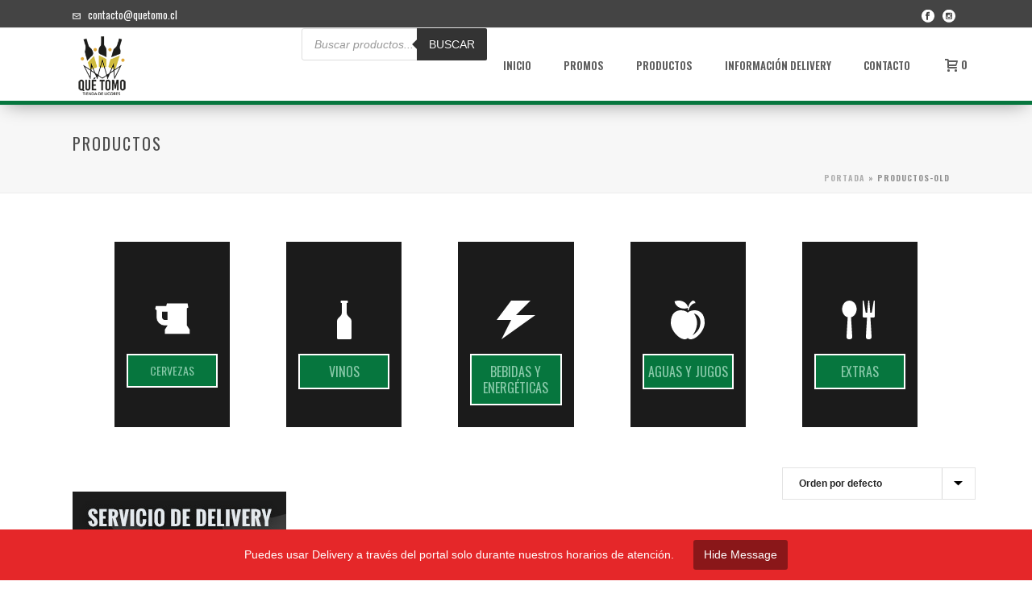

--- FILE ---
content_type: text/html; charset=UTF-8
request_url: https://www.quetomo.cl/productos-old/
body_size: 21168
content:
<!DOCTYPE html>
<html lang="es" >
<head>
    
<meta charset="UTF-8" />
<meta name="viewport" content="width=device-width, initial-scale=1.0, minimum-scale=1.0, maximum-scale=1.0, user-scalable=0" />
<meta http-equiv="X-UA-Compatible" content="IE=edge,chrome=1" />
<meta name="format-detection" content="telephone=no">
<script type="text/javascript">var ajaxurl = "https://www.quetomo.cl/wp-admin/admin-ajax.php"</script><meta name='robots' content='index, follow, max-image-preview:large, max-snippet:-1, max-video-preview:-1' />
<style id="critical-path-css" type='text/css'>/* non cached */ body,html{width:100%;height:100%;margin:0;padding:0}.page-preloader{top:0;left:0;z-index:999;position:fixed;height:100%;width:100%;text-align:center}.preloader-logo,.preloader-preview-area{top:50%;max-height:calc(50% - 20px);opacity:1}.preloader-preview-area{-webkit-animation-delay:-.2s;animation-delay:-.2s;-webkit-transform:translateY(100%);-ms-transform:translateY(100%);transform:translateY(100%);margin-top:10px;width:100%;text-align:center;position:absolute}.preloader-logo{max-width:90%;-webkit-transform:translateY(-100%);-ms-transform:translateY(-100%);transform:translateY(-100%);margin:-10px auto 0;position:relative}.ball-pulse>div,.ball-scale>div,.line-scale>div{margin:2px;display:inline-block}.ball-pulse>div{width:15px;height:15px;border-radius:100%;-webkit-animation-fill-mode:both;animation-fill-mode:both;-webkit-animation:ball-pulse .75s infinite cubic-bezier(.2,.68,.18,1.08);animation:ball-pulse .75s infinite cubic-bezier(.2,.68,.18,1.08)}.ball-pulse>div:nth-child(1){-webkit-animation-delay:-.36s;animation-delay:-.36s}.ball-pulse>div:nth-child(2){-webkit-animation-delay:-.24s;animation-delay:-.24s}.ball-pulse>div:nth-child(3){-webkit-animation-delay:-.12s;animation-delay:-.12s}@-webkit-keyframes ball-pulse{0%,80%{-webkit-transform:scale(1);transform:scale(1);opacity:1}45%{-webkit-transform:scale(.1);transform:scale(.1);opacity:.7}}@keyframes ball-pulse{0%,80%{-webkit-transform:scale(1);transform:scale(1);opacity:1}45%{-webkit-transform:scale(.1);transform:scale(.1);opacity:.7}}.ball-clip-rotate-pulse{position:relative;-webkit-transform:translateY(-15px) translateX(-10px);-ms-transform:translateY(-15px) translateX(-10px);transform:translateY(-15px) translateX(-10px);display:inline-block}.ball-clip-rotate-pulse>div{-webkit-animation-fill-mode:both;animation-fill-mode:both;position:absolute;top:0;left:0;border-radius:100%}.ball-clip-rotate-pulse>div:first-child{height:36px;width:36px;top:7px;left:-7px;-webkit-animation:ball-clip-rotate-pulse-scale 1s 0s cubic-bezier(.09,.57,.49,.9) infinite;animation:ball-clip-rotate-pulse-scale 1s 0s cubic-bezier(.09,.57,.49,.9) infinite}.ball-clip-rotate-pulse>div:last-child{position:absolute;width:50px;height:50px;left:-16px;top:-2px;background:0 0;border:2px solid;-webkit-animation:ball-clip-rotate-pulse-rotate 1s 0s cubic-bezier(.09,.57,.49,.9) infinite;animation:ball-clip-rotate-pulse-rotate 1s 0s cubic-bezier(.09,.57,.49,.9) infinite;-webkit-animation-duration:1s;animation-duration:1s}@-webkit-keyframes ball-clip-rotate-pulse-rotate{0%{-webkit-transform:rotate(0) scale(1);transform:rotate(0) scale(1)}50%{-webkit-transform:rotate(180deg) scale(.6);transform:rotate(180deg) scale(.6)}100%{-webkit-transform:rotate(360deg) scale(1);transform:rotate(360deg) scale(1)}}@keyframes ball-clip-rotate-pulse-rotate{0%{-webkit-transform:rotate(0) scale(1);transform:rotate(0) scale(1)}50%{-webkit-transform:rotate(180deg) scale(.6);transform:rotate(180deg) scale(.6)}100%{-webkit-transform:rotate(360deg) scale(1);transform:rotate(360deg) scale(1)}}@-webkit-keyframes ball-clip-rotate-pulse-scale{30%{-webkit-transform:scale(.3);transform:scale(.3)}100%{-webkit-transform:scale(1);transform:scale(1)}}@keyframes ball-clip-rotate-pulse-scale{30%{-webkit-transform:scale(.3);transform:scale(.3)}100%{-webkit-transform:scale(1);transform:scale(1)}}@-webkit-keyframes square-spin{25%{-webkit-transform:perspective(100px) rotateX(180deg) rotateY(0);transform:perspective(100px) rotateX(180deg) rotateY(0)}50%{-webkit-transform:perspective(100px) rotateX(180deg) rotateY(180deg);transform:perspective(100px) rotateX(180deg) rotateY(180deg)}75%{-webkit-transform:perspective(100px) rotateX(0) rotateY(180deg);transform:perspective(100px) rotateX(0) rotateY(180deg)}100%{-webkit-transform:perspective(100px) rotateX(0) rotateY(0);transform:perspective(100px) rotateX(0) rotateY(0)}}@keyframes square-spin{25%{-webkit-transform:perspective(100px) rotateX(180deg) rotateY(0);transform:perspective(100px) rotateX(180deg) rotateY(0)}50%{-webkit-transform:perspective(100px) rotateX(180deg) rotateY(180deg);transform:perspective(100px) rotateX(180deg) rotateY(180deg)}75%{-webkit-transform:perspective(100px) rotateX(0) rotateY(180deg);transform:perspective(100px) rotateX(0) rotateY(180deg)}100%{-webkit-transform:perspective(100px) rotateX(0) rotateY(0);transform:perspective(100px) rotateX(0) rotateY(0)}}.square-spin{display:inline-block}.square-spin>div{-webkit-animation-fill-mode:both;animation-fill-mode:both;width:50px;height:50px;-webkit-animation:square-spin 3s 0s cubic-bezier(.09,.57,.49,.9) infinite;animation:square-spin 3s 0s cubic-bezier(.09,.57,.49,.9) infinite}.cube-transition{position:relative;-webkit-transform:translate(-25px,-25px);-ms-transform:translate(-25px,-25px);transform:translate(-25px,-25px);display:inline-block}.cube-transition>div{-webkit-animation-fill-mode:both;animation-fill-mode:both;width:15px;height:15px;position:absolute;top:-5px;left:-5px;-webkit-animation:cube-transition 1.6s 0s infinite ease-in-out;animation:cube-transition 1.6s 0s infinite ease-in-out}.cube-transition>div:last-child{-webkit-animation-delay:-.8s;animation-delay:-.8s}@-webkit-keyframes cube-transition{25%{-webkit-transform:translateX(50px) scale(.5) rotate(-90deg);transform:translateX(50px) scale(.5) rotate(-90deg)}50%{-webkit-transform:translate(50px,50px) rotate(-180deg);transform:translate(50px,50px) rotate(-180deg)}75%{-webkit-transform:translateY(50px) scale(.5) rotate(-270deg);transform:translateY(50px) scale(.5) rotate(-270deg)}100%{-webkit-transform:rotate(-360deg);transform:rotate(-360deg)}}@keyframes cube-transition{25%{-webkit-transform:translateX(50px) scale(.5) rotate(-90deg);transform:translateX(50px) scale(.5) rotate(-90deg)}50%{-webkit-transform:translate(50px,50px) rotate(-180deg);transform:translate(50px,50px) rotate(-180deg)}75%{-webkit-transform:translateY(50px) scale(.5) rotate(-270deg);transform:translateY(50px) scale(.5) rotate(-270deg)}100%{-webkit-transform:rotate(-360deg);transform:rotate(-360deg)}}.ball-scale>div{border-radius:100%;-webkit-animation-fill-mode:both;animation-fill-mode:both;height:60px;width:60px;-webkit-animation:ball-scale 1s 0s ease-in-out infinite;animation:ball-scale 1s 0s ease-in-out infinite}.ball-scale-multiple>div,.line-scale>div{-webkit-animation-fill-mode:both;height:50px}@-webkit-keyframes ball-scale{0%{-webkit-transform:scale(0);transform:scale(0)}100%{-webkit-transform:scale(1);transform:scale(1);opacity:0}}@keyframes ball-scale{0%{-webkit-transform:scale(0);transform:scale(0)}100%{-webkit-transform:scale(1);transform:scale(1);opacity:0}}.line-scale>div{animation-fill-mode:both;width:5px;border-radius:2px}.line-scale>div:nth-child(1){-webkit-animation:line-scale 1s -.5s infinite cubic-bezier(.2,.68,.18,1.08);animation:line-scale 1s -.5s infinite cubic-bezier(.2,.68,.18,1.08)}.line-scale>div:nth-child(2){-webkit-animation:line-scale 1s -.4s infinite cubic-bezier(.2,.68,.18,1.08);animation:line-scale 1s -.4s infinite cubic-bezier(.2,.68,.18,1.08)}.line-scale>div:nth-child(3){-webkit-animation:line-scale 1s -.3s infinite cubic-bezier(.2,.68,.18,1.08);animation:line-scale 1s -.3s infinite cubic-bezier(.2,.68,.18,1.08)}.line-scale>div:nth-child(4){-webkit-animation:line-scale 1s -.2s infinite cubic-bezier(.2,.68,.18,1.08);animation:line-scale 1s -.2s infinite cubic-bezier(.2,.68,.18,1.08)}.line-scale>div:nth-child(5){-webkit-animation:line-scale 1s -.1s infinite cubic-bezier(.2,.68,.18,1.08);animation:line-scale 1s -.1s infinite cubic-bezier(.2,.68,.18,1.08)}@-webkit-keyframes line-scale{0%,100%{-webkit-transform:scaley(1);transform:scaley(1)}50%{-webkit-transform:scaley(.4);transform:scaley(.4)}}@keyframes line-scale{0%,100%{-webkit-transform:scaley(1);transform:scaley(1)}50%{-webkit-transform:scaley(.4);transform:scaley(.4)}}.ball-scale-multiple{position:relative;-webkit-transform:translateY(30px);-ms-transform:translateY(30px);transform:translateY(30px);display:inline-block}.ball-scale-multiple>div{border-radius:100%;animation-fill-mode:both;margin:0;position:absolute;left:-30px;top:0;opacity:0;width:50px;-webkit-animation:ball-scale-multiple 1s 0s linear infinite;animation:ball-scale-multiple 1s 0s linear infinite}.ball-scale-multiple>div:nth-child(2),.ball-scale-multiple>div:nth-child(3){-webkit-animation-delay:-.2s;animation-delay:-.2s}@-webkit-keyframes ball-scale-multiple{0%{-webkit-transform:scale(0);transform:scale(0);opacity:0}5%{opacity:1}100%{-webkit-transform:scale(1);transform:scale(1);opacity:0}}@keyframes ball-scale-multiple{0%{-webkit-transform:scale(0);transform:scale(0);opacity:0}5%{opacity:1}100%{-webkit-transform:scale(1);transform:scale(1);opacity:0}}.ball-pulse-sync{display:inline-block}.ball-pulse-sync>div{width:15px;height:15px;border-radius:100%;margin:2px;-webkit-animation-fill-mode:both;animation-fill-mode:both;display:inline-block}.ball-pulse-sync>div:nth-child(1){-webkit-animation:ball-pulse-sync .6s -.21s infinite ease-in-out;animation:ball-pulse-sync .6s -.21s infinite ease-in-out}.ball-pulse-sync>div:nth-child(2){-webkit-animation:ball-pulse-sync .6s -.14s infinite ease-in-out;animation:ball-pulse-sync .6s -.14s infinite ease-in-out}.ball-pulse-sync>div:nth-child(3){-webkit-animation:ball-pulse-sync .6s -70ms infinite ease-in-out;animation:ball-pulse-sync .6s -70ms infinite ease-in-out}@-webkit-keyframes ball-pulse-sync{33%{-webkit-transform:translateY(10px);transform:translateY(10px)}66%{-webkit-transform:translateY(-10px);transform:translateY(-10px)}100%{-webkit-transform:translateY(0);transform:translateY(0)}}@keyframes ball-pulse-sync{33%{-webkit-transform:translateY(10px);transform:translateY(10px)}66%{-webkit-transform:translateY(-10px);transform:translateY(-10px)}100%{-webkit-transform:translateY(0);transform:translateY(0)}}.transparent-circle{display:inline-block;border-top:.5em solid rgba(255,255,255,.2);border-right:.5em solid rgba(255,255,255,.2);border-bottom:.5em solid rgba(255,255,255,.2);border-left:.5em solid #fff;-webkit-transform:translateZ(0);transform:translateZ(0);-webkit-animation:transparent-circle 1.1s infinite linear;animation:transparent-circle 1.1s infinite linear;width:50px;height:50px;border-radius:50%}.transparent-circle:after{border-radius:50%;width:10em;height:10em}@-webkit-keyframes transparent-circle{0%{-webkit-transform:rotate(0);transform:rotate(0)}100%{-webkit-transform:rotate(360deg);transform:rotate(360deg)}}@keyframes transparent-circle{0%{-webkit-transform:rotate(0);transform:rotate(0)}100%{-webkit-transform:rotate(360deg);transform:rotate(360deg)}}.ball-spin-fade-loader{position:relative;top:-10px;left:-10px;display:inline-block}.ball-spin-fade-loader>div{width:15px;height:15px;border-radius:100%;margin:2px;-webkit-animation-fill-mode:both;animation-fill-mode:both;position:absolute;-webkit-animation:ball-spin-fade-loader 1s infinite linear;animation:ball-spin-fade-loader 1s infinite linear}.ball-spin-fade-loader>div:nth-child(1){top:25px;left:0;animation-delay:-.84s;-webkit-animation-delay:-.84s}.ball-spin-fade-loader>div:nth-child(2){top:17.05px;left:17.05px;animation-delay:-.72s;-webkit-animation-delay:-.72s}.ball-spin-fade-loader>div:nth-child(3){top:0;left:25px;animation-delay:-.6s;-webkit-animation-delay:-.6s}.ball-spin-fade-loader>div:nth-child(4){top:-17.05px;left:17.05px;animation-delay:-.48s;-webkit-animation-delay:-.48s}.ball-spin-fade-loader>div:nth-child(5){top:-25px;left:0;animation-delay:-.36s;-webkit-animation-delay:-.36s}.ball-spin-fade-loader>div:nth-child(6){top:-17.05px;left:-17.05px;animation-delay:-.24s;-webkit-animation-delay:-.24s}.ball-spin-fade-loader>div:nth-child(7){top:0;left:-25px;animation-delay:-.12s;-webkit-animation-delay:-.12s}.ball-spin-fade-loader>div:nth-child(8){top:17.05px;left:-17.05px;animation-delay:0s;-webkit-animation-delay:0s}@-webkit-keyframes ball-spin-fade-loader{50%{opacity:.3;-webkit-transform:scale(.4);transform:scale(.4)}100%{opacity:1;-webkit-transform:scale(1);transform:scale(1)}}@keyframes ball-spin-fade-loader{50%{opacity:.3;-webkit-transform:scale(.4);transform:scale(.4)}100%{opacity:1;-webkit-transform:scale(1);transform:scale(1)}}</style>
	<!-- This site is optimized with the Yoast SEO plugin v18.4.1 - https://yoast.com/wordpress/plugins/seo/ -->
	<title>Productos-old | Que Tomo</title>
	<link rel="canonical" href="https://www.quetomo.cl/productos-old/" />
	<link rel="next" href="https://www.quetomo.cl/productos-old/page/2/" />
	<meta property="og:locale" content="es_ES" />
	<meta property="og:type" content="article" />
	<meta property="og:title" content="Productos-old | Que Tomo" />
	<meta property="og:url" content="https://www.quetomo.cl/productos-old/" />
	<meta property="og:site_name" content="Que Tomo" />
	<meta property="article:publisher" content="https://www.facebook.com/drinkexpresssantiago" />
	<meta property="article:modified_time" content="2017-06-06T19:47:52+00:00" />
	<meta name="twitter:card" content="summary" />
	<meta name="twitter:label1" content="Tiempo de lectura" />
	<meta name="twitter:data1" content="3 minutos" />
	<script type="application/ld+json" class="yoast-schema-graph">{"@context":"https://schema.org","@graph":[{"@type":"WebSite","@id":"https://www.quetomo.cl/#website","url":"https://www.quetomo.cl/","name":"Que Tomo","description":"","potentialAction":[{"@type":"SearchAction","target":{"@type":"EntryPoint","urlTemplate":"https://www.quetomo.cl/?s={search_term_string}"},"query-input":"required name=search_term_string"}],"inLanguage":"es"},{"@type":"WebPage","@id":"https://www.quetomo.cl/productos-old/#webpage","url":"https://www.quetomo.cl/productos-old/","name":"Productos-old | Que Tomo","isPartOf":{"@id":"https://www.quetomo.cl/#website"},"datePublished":"2017-06-06T19:25:10+00:00","dateModified":"2017-06-06T19:47:52+00:00","breadcrumb":{"@id":"https://www.quetomo.cl/productos-old/#breadcrumb"},"inLanguage":"es","potentialAction":[{"@type":"ReadAction","target":["https://www.quetomo.cl/productos-old/"]}]},{"@type":"BreadcrumbList","@id":"https://www.quetomo.cl/productos-old/#breadcrumb","itemListElement":[{"@type":"ListItem","position":1,"name":"Portada","item":"https://www.quetomo.cl/"},{"@type":"ListItem","position":2,"name":"Productos-old"}]}]}</script>
	<!-- / Yoast SEO plugin. -->


<link rel='dns-prefetch' href='//www.quetomo.cl' />
<link rel='dns-prefetch' href='//www.google.com' />
<link rel='dns-prefetch' href='//fonts.googleapis.com' />
<link rel='dns-prefetch' href='//s.w.org' />
<link rel="alternate" type="application/rss+xml" title="Que Tomo &raquo; Feed" href="https://www.quetomo.cl/feed/" />
<link rel="alternate" type="application/rss+xml" title="Que Tomo &raquo; Feed de los comentarios" href="https://www.quetomo.cl/comments/feed/" />

<link rel="shortcut icon" href="https://www.quetomo.cl/wp-content/uploads/2020/06/fav.png"  />
<link rel="alternate" type="application/rss+xml" title="Que Tomo &raquo; Productos Feed" href="https://www.quetomo.cl/productos-old/feed/" />
<script type="text/javascript">
window.abb = {};
php = {};
window.PHP = {};
PHP.ajax = "https://www.quetomo.cl/wp-admin/admin-ajax.php";PHP.wp_p_id = "8000";var mk_header_parallax, mk_banner_parallax, mk_page_parallax, mk_footer_parallax, mk_body_parallax;
var mk_images_dir = "https://www.quetomo.cl/wp-content/themes/jupiter-2/assets/images",
mk_theme_js_path = "https://www.quetomo.cl/wp-content/themes/jupiter-2/assets/js",
mk_theme_dir = "https://www.quetomo.cl/wp-content/themes/jupiter-2",
mk_captcha_placeholder = "Enter Captcha",
mk_captcha_invalid_txt = "Invalid. Try again.",
mk_captcha_correct_txt = "Captcha correct.",
mk_responsive_nav_width = 1140,
mk_vertical_header_back = "Back",
mk_vertical_header_anim = "1",
mk_check_rtl = true,
mk_grid_width = 1140,
mk_ajax_search_option = "disable",
mk_preloader_bg_color = "#ffffff",
mk_accent_color = "#dfab00",
mk_go_to_top =  "true",
mk_smooth_scroll =  "true",
mk_preloader_bar_color = "#dfab00",
mk_preloader_logo = "https://www.quetomo.cl/wp-content/uploads/2020/06/que_tomo-1.png";
var mk_header_parallax = false,
mk_banner_parallax = false,
mk_footer_parallax = false,
mk_body_parallax = false,
mk_no_more_posts = "No More Posts";
</script>
<link rel='stylesheet' id='layerslider-css'  href='https://www.quetomo.cl/wp-content/plugins/LayerSlider/static/layerslider/css/layerslider.css?ver=6.8.4' type='text/css' media='all' />
<link rel='stylesheet' id='wp-block-library-css'  href='https://www.quetomo.cl/wp-includes/css/dist/block-library/style.min.css?ver=5.9.10' type='text/css' media='all' />
<link rel='stylesheet' id='wc-blocks-vendors-style-css'  href='https://www.quetomo.cl/wp-content/plugins/woocommerce/packages/woocommerce-blocks/build/wc-blocks-vendors-style.css?ver=6.9.0' type='text/css' media='all' />
<link rel='stylesheet' id='wc-blocks-style-css'  href='https://www.quetomo.cl/wp-content/plugins/woocommerce/packages/woocommerce-blocks/build/wc-blocks-style.css?ver=6.9.0' type='text/css' media='all' />
<style id='global-styles-inline-css' type='text/css'>
body{--wp--preset--color--black: #000000;--wp--preset--color--cyan-bluish-gray: #abb8c3;--wp--preset--color--white: #ffffff;--wp--preset--color--pale-pink: #f78da7;--wp--preset--color--vivid-red: #cf2e2e;--wp--preset--color--luminous-vivid-orange: #ff6900;--wp--preset--color--luminous-vivid-amber: #fcb900;--wp--preset--color--light-green-cyan: #7bdcb5;--wp--preset--color--vivid-green-cyan: #00d084;--wp--preset--color--pale-cyan-blue: #8ed1fc;--wp--preset--color--vivid-cyan-blue: #0693e3;--wp--preset--color--vivid-purple: #9b51e0;--wp--preset--gradient--vivid-cyan-blue-to-vivid-purple: linear-gradient(135deg,rgba(6,147,227,1) 0%,rgb(155,81,224) 100%);--wp--preset--gradient--light-green-cyan-to-vivid-green-cyan: linear-gradient(135deg,rgb(122,220,180) 0%,rgb(0,208,130) 100%);--wp--preset--gradient--luminous-vivid-amber-to-luminous-vivid-orange: linear-gradient(135deg,rgba(252,185,0,1) 0%,rgba(255,105,0,1) 100%);--wp--preset--gradient--luminous-vivid-orange-to-vivid-red: linear-gradient(135deg,rgba(255,105,0,1) 0%,rgb(207,46,46) 100%);--wp--preset--gradient--very-light-gray-to-cyan-bluish-gray: linear-gradient(135deg,rgb(238,238,238) 0%,rgb(169,184,195) 100%);--wp--preset--gradient--cool-to-warm-spectrum: linear-gradient(135deg,rgb(74,234,220) 0%,rgb(151,120,209) 20%,rgb(207,42,186) 40%,rgb(238,44,130) 60%,rgb(251,105,98) 80%,rgb(254,248,76) 100%);--wp--preset--gradient--blush-light-purple: linear-gradient(135deg,rgb(255,206,236) 0%,rgb(152,150,240) 100%);--wp--preset--gradient--blush-bordeaux: linear-gradient(135deg,rgb(254,205,165) 0%,rgb(254,45,45) 50%,rgb(107,0,62) 100%);--wp--preset--gradient--luminous-dusk: linear-gradient(135deg,rgb(255,203,112) 0%,rgb(199,81,192) 50%,rgb(65,88,208) 100%);--wp--preset--gradient--pale-ocean: linear-gradient(135deg,rgb(255,245,203) 0%,rgb(182,227,212) 50%,rgb(51,167,181) 100%);--wp--preset--gradient--electric-grass: linear-gradient(135deg,rgb(202,248,128) 0%,rgb(113,206,126) 100%);--wp--preset--gradient--midnight: linear-gradient(135deg,rgb(2,3,129) 0%,rgb(40,116,252) 100%);--wp--preset--duotone--dark-grayscale: url('#wp-duotone-dark-grayscale');--wp--preset--duotone--grayscale: url('#wp-duotone-grayscale');--wp--preset--duotone--purple-yellow: url('#wp-duotone-purple-yellow');--wp--preset--duotone--blue-red: url('#wp-duotone-blue-red');--wp--preset--duotone--midnight: url('#wp-duotone-midnight');--wp--preset--duotone--magenta-yellow: url('#wp-duotone-magenta-yellow');--wp--preset--duotone--purple-green: url('#wp-duotone-purple-green');--wp--preset--duotone--blue-orange: url('#wp-duotone-blue-orange');--wp--preset--font-size--small: 13px;--wp--preset--font-size--medium: 20px;--wp--preset--font-size--large: 36px;--wp--preset--font-size--x-large: 42px;}.has-black-color{color: var(--wp--preset--color--black) !important;}.has-cyan-bluish-gray-color{color: var(--wp--preset--color--cyan-bluish-gray) !important;}.has-white-color{color: var(--wp--preset--color--white) !important;}.has-pale-pink-color{color: var(--wp--preset--color--pale-pink) !important;}.has-vivid-red-color{color: var(--wp--preset--color--vivid-red) !important;}.has-luminous-vivid-orange-color{color: var(--wp--preset--color--luminous-vivid-orange) !important;}.has-luminous-vivid-amber-color{color: var(--wp--preset--color--luminous-vivid-amber) !important;}.has-light-green-cyan-color{color: var(--wp--preset--color--light-green-cyan) !important;}.has-vivid-green-cyan-color{color: var(--wp--preset--color--vivid-green-cyan) !important;}.has-pale-cyan-blue-color{color: var(--wp--preset--color--pale-cyan-blue) !important;}.has-vivid-cyan-blue-color{color: var(--wp--preset--color--vivid-cyan-blue) !important;}.has-vivid-purple-color{color: var(--wp--preset--color--vivid-purple) !important;}.has-black-background-color{background-color: var(--wp--preset--color--black) !important;}.has-cyan-bluish-gray-background-color{background-color: var(--wp--preset--color--cyan-bluish-gray) !important;}.has-white-background-color{background-color: var(--wp--preset--color--white) !important;}.has-pale-pink-background-color{background-color: var(--wp--preset--color--pale-pink) !important;}.has-vivid-red-background-color{background-color: var(--wp--preset--color--vivid-red) !important;}.has-luminous-vivid-orange-background-color{background-color: var(--wp--preset--color--luminous-vivid-orange) !important;}.has-luminous-vivid-amber-background-color{background-color: var(--wp--preset--color--luminous-vivid-amber) !important;}.has-light-green-cyan-background-color{background-color: var(--wp--preset--color--light-green-cyan) !important;}.has-vivid-green-cyan-background-color{background-color: var(--wp--preset--color--vivid-green-cyan) !important;}.has-pale-cyan-blue-background-color{background-color: var(--wp--preset--color--pale-cyan-blue) !important;}.has-vivid-cyan-blue-background-color{background-color: var(--wp--preset--color--vivid-cyan-blue) !important;}.has-vivid-purple-background-color{background-color: var(--wp--preset--color--vivid-purple) !important;}.has-black-border-color{border-color: var(--wp--preset--color--black) !important;}.has-cyan-bluish-gray-border-color{border-color: var(--wp--preset--color--cyan-bluish-gray) !important;}.has-white-border-color{border-color: var(--wp--preset--color--white) !important;}.has-pale-pink-border-color{border-color: var(--wp--preset--color--pale-pink) !important;}.has-vivid-red-border-color{border-color: var(--wp--preset--color--vivid-red) !important;}.has-luminous-vivid-orange-border-color{border-color: var(--wp--preset--color--luminous-vivid-orange) !important;}.has-luminous-vivid-amber-border-color{border-color: var(--wp--preset--color--luminous-vivid-amber) !important;}.has-light-green-cyan-border-color{border-color: var(--wp--preset--color--light-green-cyan) !important;}.has-vivid-green-cyan-border-color{border-color: var(--wp--preset--color--vivid-green-cyan) !important;}.has-pale-cyan-blue-border-color{border-color: var(--wp--preset--color--pale-cyan-blue) !important;}.has-vivid-cyan-blue-border-color{border-color: var(--wp--preset--color--vivid-cyan-blue) !important;}.has-vivid-purple-border-color{border-color: var(--wp--preset--color--vivid-purple) !important;}.has-vivid-cyan-blue-to-vivid-purple-gradient-background{background: var(--wp--preset--gradient--vivid-cyan-blue-to-vivid-purple) !important;}.has-light-green-cyan-to-vivid-green-cyan-gradient-background{background: var(--wp--preset--gradient--light-green-cyan-to-vivid-green-cyan) !important;}.has-luminous-vivid-amber-to-luminous-vivid-orange-gradient-background{background: var(--wp--preset--gradient--luminous-vivid-amber-to-luminous-vivid-orange) !important;}.has-luminous-vivid-orange-to-vivid-red-gradient-background{background: var(--wp--preset--gradient--luminous-vivid-orange-to-vivid-red) !important;}.has-very-light-gray-to-cyan-bluish-gray-gradient-background{background: var(--wp--preset--gradient--very-light-gray-to-cyan-bluish-gray) !important;}.has-cool-to-warm-spectrum-gradient-background{background: var(--wp--preset--gradient--cool-to-warm-spectrum) !important;}.has-blush-light-purple-gradient-background{background: var(--wp--preset--gradient--blush-light-purple) !important;}.has-blush-bordeaux-gradient-background{background: var(--wp--preset--gradient--blush-bordeaux) !important;}.has-luminous-dusk-gradient-background{background: var(--wp--preset--gradient--luminous-dusk) !important;}.has-pale-ocean-gradient-background{background: var(--wp--preset--gradient--pale-ocean) !important;}.has-electric-grass-gradient-background{background: var(--wp--preset--gradient--electric-grass) !important;}.has-midnight-gradient-background{background: var(--wp--preset--gradient--midnight) !important;}.has-small-font-size{font-size: var(--wp--preset--font-size--small) !important;}.has-medium-font-size{font-size: var(--wp--preset--font-size--medium) !important;}.has-large-font-size{font-size: var(--wp--preset--font-size--large) !important;}.has-x-large-font-size{font-size: var(--wp--preset--font-size--x-large) !important;}
</style>
<link rel='stylesheet' id='contact-form-7-css'  href='https://www.quetomo.cl/wp-content/plugins/contact-form-7/includes/css/styles.css?ver=5.5.6' type='text/css' media='all' />
<link rel='stylesheet' id='rs-plugin-settings-css'  href='https://www.quetomo.cl/wp-content/plugins/revslider/public/assets/css/settings.css?ver=5.4.8.3' type='text/css' media='all' />
<style id='rs-plugin-settings-inline-css' type='text/css'>
#rs-demo-id {}
</style>
<link rel='stylesheet' id='dashicons-css'  href='https://www.quetomo.cl/wp-includes/css/dashicons.min.css?ver=5.9.10' type='text/css' media='all' />
<link rel='stylesheet' id='wooopenclose-core-css'  href='https://www.quetomo.cl/wp-content/plugins/woc-open-close/assets/front/css/pb-core-styles.css?ver=5.9.10' type='text/css' media='all' />
<link rel='stylesheet' id='magnific-popup-css'  href='https://www.quetomo.cl/wp-content/plugins/woc-open-close/assets/front/css/magnific-popup.css?ver=5.9.10' type='text/css' media='all' />
<link rel='stylesheet' id='wooopenclose-front-css'  href='https://www.quetomo.cl/wp-content/plugins/woc-open-close/assets/front/css/style.css?ver=5.9.10' type='text/css' media='all' />
<link rel='stylesheet' id='wooopenclose-tool-tip-css'  href='https://www.quetomo.cl/wp-content/plugins/woc-open-close/assets/hint.min.css?ver=5.9.10' type='text/css' media='all' />
<link rel='stylesheet' id='wooopenclose-schedules-css'  href='https://www.quetomo.cl/wp-content/plugins/woc-open-close/assets/admin/css/schedule-style.css?ver=5.9.10' type='text/css' media='all' />
<link rel='stylesheet' id='jquery-timepicker-css'  href='https://www.quetomo.cl/wp-content/plugins/woc-open-close/assets/jquery-timepicker.css?ver=5.9.10' type='text/css' media='all' />
<link rel='stylesheet' id='woocommerce-css'  href='https://www.quetomo.cl/wp-content/themes/jupiter-2/assets/stylesheet/plugins/min/woocommerce.css?ver=5.9.10' type='text/css' media='all' />
<style id='woocommerce-inline-inline-css' type='text/css'>
.woocommerce form .form-row .required { visibility: visible; }
</style>
<link rel='stylesheet' id='dgwt-wcas-style-css'  href='https://www.quetomo.cl/wp-content/plugins/ajax-search-for-woocommerce/assets/css/style.min.css?ver=1.17.0' type='text/css' media='all' />
<link rel='stylesheet' id='wooopenclose_pro_style-css'  href='https://www.quetomo.cl/wp-content/plugins/woc-open-close-pro/assets/front/css/style.css?ver=5.9.10' type='text/css' media='all' />
<link rel='stylesheet' id='theme-styles-css'  href='https://www.quetomo.cl/wp-content/themes/jupiter-2/assets/stylesheet/min/core-styles.css?ver=5.9' type='text/css' media='all' />
<link rel='stylesheet' id='google-font-api-special-1-css'  href='https://fonts.googleapis.com/css?family=Oswald%3A100italic%2C200italic%2C300italic%2C400italic%2C500italic%2C600italic%2C700italic%2C800italic%2C900italic%2C100%2C200%2C300%2C400%2C500%2C600%2C700%2C800%2C900&#038;ver=5.9.10' type='text/css' media='all' />
<link rel='stylesheet' id='js_composer_front-css'  href='https://www.quetomo.cl/wp-content/plugins/js_composer_theme/assets/css/js_composer.min.css?ver=5.1.1' type='text/css' media='all' />
<link rel='stylesheet' id='global-assets-css-css'  href='https://www.quetomo.cl/wp-content/uploads/mk_assets/components-production.min.css?ver=1662226700' type='text/css' media='all' />
<link rel='stylesheet' id='theme-options-css'  href='https://www.quetomo.cl/wp-content/uploads/mk_assets/theme-options-production.css?ver=1662226700' type='text/css' media='all' />
<link rel='stylesheet' id='mk-style-css'  href='https://www.quetomo.cl/wp-content/themes/jupiter-2/style.css?ver=5.9.10' type='text/css' media='all' />
<link rel='stylesheet' id='theme-dynamic-styles-css'  href='https://www.quetomo.cl/wp-content/themes/jupiter-2/custom.css?ver=5.9.10' type='text/css' media='all' />
<style id='theme-dynamic-styles-inline-css' type='text/css'>
body { background-color:#fff; } .mk-header { background-color:#f7f7f7;background-image:url(https://www.drinkexpress.cl/wp-content/uploads/2017/04/top-header-2.jpg);background-size:cover;-webkit-background-size:cover;-moz-background-size:cover; } .mk-header-bg { background-color:#ffffff; } .mk-classic-nav-bg { background-color:#ffffff; } .master-holder-bg { background-color:#fff; } #mk-footer { background-color:#444444; } #mk-boxed-layout { -webkit-box-shadow:0 0 0px rgba(0, 0, 0, 0); -moz-box-shadow:0 0 0px rgba(0, 0, 0, 0); box-shadow:0 0 0px rgba(0, 0, 0, 0); } .mk-news-tab .mk-tabs-tabs .is-active a, .mk-fancy-title.pattern-style span, .mk-fancy-title.pattern-style.color-gradient span:after, .page-bg-color { background-color:#fff; } .page-title { font-size:20px; color:#4d4d4d; text-transform:uppercase; font-weight:400; letter-spacing:2px; } .page-subtitle { font-size:14px; line-height:100%; color:#a3a3a3; font-size:14px; text-transform:none; } .mk-header { border-bottom:1px solid #ededed; } .header-style-1 .mk-header-padding-wrapper, .header-style-2 .mk-header-padding-wrapper, .header-style-3 .mk-header-padding-wrapper { padding-top:126px; } @font-face { font-family:'star'; src:url('https://www.quetomo.cl/wp-content/themes/jupiter-2/assets/stylesheet/fonts/star/font.eot'); src:url('https://www.quetomo.cl/wp-content/themes/jupiter-2/assets/stylesheet/fonts/star/font.eot?#iefix') format('embedded-opentype'), url('https://www.quetomo.cl/wp-content/themes/jupiter-2/assets/stylesheet/fonts/star/font.woff') format('woff'), url('https://www.quetomo.cl/wp-content/themes/jupiter-2/assets/stylesheet/fonts/star/font.ttf') format('truetype'), url('https://www.quetomo.cl/wp-content/themes/jupiter-2/assets/stylesheet/fonts/star/font.svg#star') format('svg'); font-weight:normal; font-style:normal; } @font-face { font-family:'WooCommerce'; src:url('https://www.quetomo.cl/wp-content/themes/jupiter-2/assets/stylesheet/fonts/woocommerce/font.eot'); src:url('https://www.quetomo.cl/wp-content/themes/jupiter-2/assets/stylesheet/fonts/woocommerce/font.eot?#iefix') format('embedded-opentype'), url('https://www.quetomo.cl/wp-content/themes/jupiter-2/assets/stylesheet/fonts/woocommerce/font.woff') format('woff'), url('https://www.quetomo.cl/wp-content/themes/jupiter-2/assets/stylesheet/fonts/woocommerce/font.ttf') format('truetype'), url('https://www.quetomo.cl/wp-content/themes/jupiter-2/assets/stylesheet/fonts/woocommerce/font.svg#WooCommerce') format('svg'); font-weight:normal; font-style:normal; } #mk-font-icons-4 .font-icon svg { fill:#ffffff; } #mk-font-icons-4 { margin:4px 4px; } #mk-font-icons-4 .font-icon { } #fancy-title-5{letter-spacing:0px;text-transform:uppercase;font-size:14px;color:#ffffff;text-align:center;font-style:inherit;font-weight:inherit;padding-top:0px;padding-bottom:20px;}#fancy-title-5 span{} @media handheld, only screen and (max-width:767px) { #fancy-title-5 { text-align:center !important; } } #box-3 .box-holder{ border:20px solid #ffffff; } #box-3 .box-holder::after, #box-3.hover-effect-image.image-effect-blur .box-holder::before{ content:""; background-image:url(https://www.drinkexpress.cl/wp-content/uploads/2017/04/beer.jpg); background-position:center center; background-repeat:no-repeat; } #box-3 .box-holder .mk-custom-box--overlay { background-color:rgba(10,10,10,0.5); } #box-3 .box-holder::after, #box-3.hover-effect-image.image-effect-blur .box-holder::before{ content:""; background-image:url(https://www.drinkexpress.cl/wp-content/uploads/2017/04/beer.jpg); background-position:center center; background-repeat:no-repeat; } #box-3 .box-holder{ background-color:#2d2d2d; } #box-3 .box-holder::after, #box-3.hover-effect-image.image-effect-blur .box-holder::before{ background-size:cover; -webkit-background-size:cover; -moz-background-size:cover; } #box-3{ margin-bottom:10px; } #box-3 .box-holder{ min-height:200px; padding:60px 15px; } #box-3 .box-holder:hover{ background-color:#303030; } #mk-font-icons-7 .font-icon svg { fill:#ffffff; } #mk-font-icons-7 { margin:4px 4px; } #mk-font-icons-7 .font-icon { } #fancy-title-8{letter-spacing:0px;text-transform:uppercase;font-size:16px;color:#ffffff;text-align:center;font-style:inherit;font-weight:inherit;padding-top:0px;padding-bottom:20px;}#fancy-title-8 span{} @media handheld, only screen and (max-width:767px) { #fancy-title-8 { text-align:center !important; } } #box-6 .box-holder{ border:20px solid #ffffff; } #box-6 .box-holder::after, #box-6.hover-effect-image.image-effect-blur .box-holder::before{ content:""; background-image:url(https://www.drinkexpress.cl/wp-content/uploads/2017/04/wine.jpg); background-position:center center; background-repeat:no-repeat; } #box-6 .box-holder .mk-custom-box--overlay { background-color:rgba(10,10,10,0.5); } #box-6 .box-holder::after, #box-6.hover-effect-image.image-effect-blur .box-holder::before{ content:""; background-image:url(https://www.drinkexpress.cl/wp-content/uploads/2017/04/wine.jpg); background-position:center center; background-repeat:no-repeat; } #box-6 .box-holder{ background-color:#2d2d2d; } #box-6 .box-holder::after, #box-6.hover-effect-image.image-effect-blur .box-holder::before{ background-size:cover; -webkit-background-size:cover; -moz-background-size:cover; } #box-6{ margin-bottom:10px; } #box-6 .box-holder{ min-height:200px; padding:60px 15px; } #box-6 .box-holder:hover{ background-color:#303030; } #mk-font-icons-10 .font-icon svg { fill:#ffffff; } #mk-font-icons-10 { margin:4px 4px; } #mk-font-icons-10 .font-icon { } #fancy-title-11{letter-spacing:0px;text-transform:uppercase;font-size:16px;color:#ffffff;text-align:center;font-style:inherit;font-weight:inherit;padding-top:0px;padding-bottom:20px;}#fancy-title-11 span{} @media handheld, only screen and (max-width:767px) { #fancy-title-11 { text-align:center !important; } } #box-9 .box-holder{ border:20px solid #ffffff; } #box-9 .box-holder::after, #box-9.hover-effect-image.image-effect-blur .box-holder::before{ content:""; background-image:url(https://www.drinkexpress.cl/wp-content/uploads/2017/04/bebidas.jpg); background-position:center center; background-repeat:no-repeat; } #box-9 .box-holder .mk-custom-box--overlay { background-color:rgba(10,10,10,0.5); } #box-9 .box-holder::after, #box-9.hover-effect-image.image-effect-blur .box-holder::before{ content:""; background-image:url(https://www.drinkexpress.cl/wp-content/uploads/2017/04/bebidas.jpg); background-position:center center; background-repeat:no-repeat; } #box-9 .box-holder{ background-color:#2d2d2d; } #box-9 .box-holder::after, #box-9.hover-effect-image.image-effect-blur .box-holder::before{ background-size:cover; -webkit-background-size:cover; -moz-background-size:cover; } #box-9{ margin-bottom:10px; } #box-9 .box-holder{ min-height:200px; padding:60px 15px; } #box-9 .box-holder:hover{ background-color:#303030; } #mk-font-icons-13 .font-icon svg { fill:#ffffff; } #mk-font-icons-13 { margin:4px 4px; } #mk-font-icons-13 .font-icon { } #fancy-title-14{letter-spacing:0px;text-transform:uppercase;font-size:16px;color:#ffffff;text-align:center;font-style:inherit;font-weight:inherit;padding-top:0px;padding-bottom:20px;}#fancy-title-14 span{} @media handheld, only screen and (max-width:767px) { #fancy-title-14 { text-align:center !important; } } #box-12 .box-holder{ border:20px solid #ffffff; } #box-12 .box-holder::after, #box-12.hover-effect-image.image-effect-blur .box-holder::before{ content:""; background-image:url(https://www.drinkexpress.cl/wp-content/uploads/2016/02/jugo.jpg); background-position:center center; background-repeat:no-repeat; } #box-12 .box-holder .mk-custom-box--overlay { background-color:rgba(10,10,10,0.5); } #box-12 .box-holder::after, #box-12.hover-effect-image.image-effect-blur .box-holder::before{ content:""; background-image:url(https://www.drinkexpress.cl/wp-content/uploads/2016/02/jugo.jpg); background-position:center center; background-repeat:no-repeat; } #box-12 .box-holder{ background-color:#2d2d2d; } #box-12 .box-holder::after, #box-12.hover-effect-image.image-effect-blur .box-holder::before{ background-size:cover; -webkit-background-size:cover; -moz-background-size:cover; } #box-12{ margin-bottom:10px; } #box-12 .box-holder{ min-height:200px; padding:60px 15px; } #box-12 .box-holder:hover{ background-color:#303030; } #mk-font-icons-16 .font-icon svg { fill:#ffffff; } #mk-font-icons-16 { margin:4px 4px; } #mk-font-icons-16 .font-icon { } #fancy-title-17{letter-spacing:0px;text-transform:uppercase;font-size:16px;color:#ffffff;text-align:center;font-style:inherit;font-weight:inherit;padding-top:0px;padding-bottom:20px;}#fancy-title-17 span{} @media handheld, only screen and (max-width:767px) { #fancy-title-17 { text-align:center !important; } } #box-15 .box-holder{ border:20px solid #ffffff; } #box-15 .box-holder::after, #box-15.hover-effect-image.image-effect-blur .box-holder::before{ content:""; background-image:url(https://www.drinkexpress.cl/wp-content/uploads/2017/04/snaks.jpg); background-position:center center; background-repeat:no-repeat; } #box-15 .box-holder .mk-custom-box--overlay { background-color:rgba(10,10,10,0.5); } #box-15 .box-holder::after, #box-15.hover-effect-image.image-effect-blur .box-holder::before{ content:""; background-image:url(https://www.drinkexpress.cl/wp-content/uploads/2017/04/snaks.jpg); background-position:center center; background-repeat:no-repeat; } #box-15 .box-holder{ background-color:#2d2d2d; } #box-15 .box-holder::after, #box-15.hover-effect-image.image-effect-blur .box-holder::before{ background-size:cover; -webkit-background-size:cover; -moz-background-size:cover; } #box-15{ margin-bottom:10px; } #box-15 .box-holder{ min-height:200px; padding:60px 15px; } #box-15 .box-holder:hover{ background-color:#303030; } .full-width-2 { min-height:100px; margin-bottom:0px; } .full-width-2 .page-section-content { padding:-40px 0 10px; } #background-layer--2 { ; background-position:left top; background-repeat:repeat; ; } #background-layer--2 .mk-color-layer { ; width:100%; height:100%; position:absolute; top:0; left:0; } html { overflow-x:hidden; } #rev_slider_1_1_wrapper .tp-revslider-slidesli:after { width:100%; height:100%; content:""; position:absolute; left:0; top:0; pointer-events:none; background:rgba(0, 0, 0, 0.5); } .mk-header-holder { -webkit-box-shadow:0px 6px 23px -8px rgba(0,0,0,0.46); -moz-box-shadow:0px 6px 23px -8px rgba(0,0,0,0.46); box-shadow:0px 6px 23px -8px rgba(0,0,0,0.46); border-bottom:5px solid #06763e } .widget-sub-navigation ul.menu, .widget-sub-navigation>ul, .widget_nav_menu ul.menu, .widget_nav_menu>ul, .widget_product_categories ul.menu, .widget_product_categories>ul, .woocommerce-MyAccount-navigation ul.menu, .woocommerce-MyAccount-navigation>ul { border:none; } .widget-sub-navigation ul li, .widget_nav_menu ul li, .widget_product_categories ul li, .woocommerce-MyAccount-navigation ul li { border-bottom:none; } .sidebar-wrapper li { border-bottom:1px solid #dfdfdf!important; } .sidebar-wrapper ul.product-categories { border:1px solid #dfdfdf!important; } #theme-page .theme-page-wrapper.left-layout #mk-sidebar, #theme-page .theme-page-wrapper.right-layout .theme-content { float:right; } #theme-page .theme-page-wrapper.right-layout #mk-sidebar, .header-style-4.header-align-center .shopping-cart-header, .header-style-4.header-align-left .shopping-cart-header, .header-style-4.header-align-right .shopping-cart-header { float:left; } .box-categorias-home .box-holder { max-height:270px; min-width:170px; } .mk-product-loop.open-layout .mk-love-holder { display:none; } #theme-page .theme-page-wrapper .theme-content { padding:0!important; } .mk-woocommerce-shop-loop__title { display:none!important; } .woocommerce-tabs.wc-tabs-wrapper { display:none; } .fancy-bg-category { background:#06763e; padding:10px 5px!important; border:solid 2px #fff; } .fancy-bg-category:hover { background:#fff; border:solid 2px #06763e; } .fancy-bg-category a{ color:#8acaaa; } .fancy-bg-category a:hover{ color:#06763e; } .av-overlay button, input[type=button], input[type=reset], input[type=submit] { padding:10px; background:#06763e; color:#fff; border:solid 0; font-weight:bold; margin-left:10px; } @media screen and (max-width:480px){ #av-overlay { position:relative; top:auto; left:auto; width:auto; height:auto; margin:0; } } @media screen and (max-width:768px){ #av-overlay { position:relative; top:auto; left:auto; width:60%; height:auto; margin:100px auto 0 auto; } } #av-overlay-wrap { background:rgba(0, 0, 0, 0.8)!important; } .yith-ywraq-mail-form-wrapper { padding-bottom:30px; } .pedido a { padding:9px 0px; background:#06763e; color:#fff!important; -webkit-border-radius:30px; -moz-border-radius:30px; border-radius:30px; border:3px solid #06763e; } .pedido a:hover { background:#e8e8e8; color:#06763e!important; border:3px solid #06763e; } .pedido:hover a { padding-bottom:11px; } li.pedido:hover a::after { display:none!important; } .menu-hover-style-4 .main-navigation-ul li.menu-item > a.menu-item-link:hover, .menu-hover-style-4 .main-navigation-ul li.menu-item:hover > a.menu-item-link, .menu-hover-style-4 .main-navigation-ul li.current-menu-item > a.menu-item-link, .menu-hover-style-4 .main-navigation-ul li.current-menu-ancestor > a.menu-item-link, .menu-hover-style-4.mk-vm-menuwrapper li a:hover, .menu-hover-style-4.mk-vm-menuwrapper li:hover > a, .menu-hover-style-4.mk-vm-menuwrapper li.current-menu-item > a, .menu-hover-style-4.mk-vm-menuwrapper li.current-menu-ancestor > a, .menu-hover-style-5 .main-navigation-ul > li.menu-item.pedido > a.menu-item-link:after { display:none; } .wpcf7-form .wpcf7-text, .wpcf7-form .wpcf7-textarea { width:100%; } .wpcf7-form .wpcf7-textarea { width:100%; } .mk-blog-thumbnail-item.content-align-right .item-wrapper { float:right; padding:5px 30px 15px!important; } .woocommerce div.product form.cart div.quantity { display:none; } .taseav-age-verify form { max-width:720px; background:#404040; padding:35px 15px; -webkit-border-radius:10px; -moz-border-radius:10px; border-radius:10px; border:solid 5px #333333; } #mk-footer .widget { margin-bottom:20px!important; } .footer-wrapper.mk-grid hr { border:solid 1px #575757!important; } .taseav-age-verify { background:rgba(255, 255, 255, 0.9); } .mk-product-loop.compact-layout .mk-product-holder { border:1px solid #e3e3e3; background-color:#fff; box-shadow:0px 8px 20px 0px rgba(0,0,0,0.1); transition:all 0.3s cubic-bezier(.25,.8,.25,1); } .mk-product-loop.compact-layout .mk-product-holder:hover { border:1px solid #06763e; background-color:#fff; box-shadow:0px 8px 20px 0px rgba(0,0,0,0.2); transform:translateY(-5px); } .yith_ywraq_add_item_browse_message { margin:0; border:none!important; outline:0!important; font-size:13px; line-height:13px!important; padding:12px 15px!important; text-transform:uppercase; vertical-align:top; letter-spacing:1px; cursor:pointer; position:relative; font-family:inherit; text-decoration:none; overflow:visible; font-weight:700; left:auto; white-space:nowrap; display:inline-block; background-color:#d1d1d1; color:#fff!important; float:left; } .yith_ywraq_add_item_product_message { margin:0; border:none!important; outline:0!important; font-size:13px; line-height:13px!important; padding:12px 15px!important; text-transform:uppercase; vertical-align:top!important; letter-spacing:1px!important; cursor:pointer!important; position:relative!important; font-family:inherit!important; text-decoration:none!important; overflow:visible!important; font-weight:700!important; left:auto!important; white-space:nowrap!important; display:inline-block!important; background-color:#ffffff!important; float:right!important; } .yith_ywraq_add_item_response_message.show { display:none!important; } .yith_ywraq_add_item_browse_message.show { margin:0; border:none!important; outline:0!important; font-size:13px; line-height:13px!important; padding:12px 15px!important; text-transform:uppercase; vertical-align:top!important; letter-spacing:1px!important; cursor:pointer!important; position:relative!important; font-family:inherit!important; text-decoration:none!important; overflow:visible!important; font-weight:700!important; left:auto!important; white-space:nowrap!important; display:inline-block!important; background-color:#d1d1d1!important; float:left!important; } .yith_ywraq_add_item_response_message.show { display:none!important; } .yith-ywraq-add-button.show { float:left!important; } .contact-pedido { width:60%; float:left; padding:25px; } .info-pedido { width:40%; float:left; padding:20px; background:#eaeaea; margin-top:10px; } .yith-ywraq-mail-form-wrapper { padding-bottom:30px; width:60%!important; float:left; padding:20px; } @media screen and (max-width:768px){ .contact-pedido { width:100%; } .info-pedido { width:100%; } .yith-ywraq-mail-form-wrapper { padding-bottom:30px; width:100%!important; float:left; padding:20px; } } td.raq-totals { background:#e8e8e8; } .av-overlay button, input[type=button], input[type=reset], input[type=submit] { padding:13px 35px; color:#fff; border:solid 0; font-weight:bold; margin-left:0px; border-radius:0px; } .mk-product-loop .mk-product-holder .product_loop_button { opacity:1; } .mk-product-holder .product_loop_button { bottom:0px; } .mk-product-loop .mk-product-holder .product_loop_button { position:inherit; background: rgb(3, 109, 63); } #calc_shipping_country_field { display:none; }
</style>
<script type='text/javascript' id='layerslider-greensock-js-extra'>
/* <![CDATA[ */
var LS_Meta = {"v":"6.8.4"};
/* ]]> */
</script>
<script type='text/javascript' src='https://www.quetomo.cl/wp-content/plugins/LayerSlider/static/layerslider/js/greensock.js?ver=1.19.0' id='layerslider-greensock-js'></script>
<script type='text/javascript' src='https://www.quetomo.cl/wp-includes/js/jquery/jquery.min.js?ver=3.6.0' id='jquery-core-js'></script>
<script type='text/javascript' src='https://www.quetomo.cl/wp-includes/js/jquery/jquery-migrate.min.js?ver=3.3.2' id='jquery-migrate-js'></script>
<script type='text/javascript' src='https://www.quetomo.cl/wp-content/plugins/LayerSlider/static/layerslider/js/layerslider.kreaturamedia.jquery.js?ver=6.8.4' id='layerslider-js'></script>
<script type='text/javascript' src='https://www.quetomo.cl/wp-content/plugins/LayerSlider/static/layerslider/js/layerslider.transitions.js?ver=6.8.4' id='layerslider-transitions-js'></script>
<script type='text/javascript' src='https://www.quetomo.cl/wp-content/plugins/revslider/public/assets/js/jquery.themepunch.tools.min.js?ver=5.4.8.3' id='tp-tools-js'></script>
<script type='text/javascript' src='https://www.quetomo.cl/wp-content/plugins/revslider/public/assets/js/jquery.themepunch.revolution.min.js?ver=5.4.8.3' id='revmin-js'></script>
<script type='text/javascript' src='https://www.quetomo.cl/wp-content/plugins/woc-open-close//assets/jquery-timepicker.js?ver=5.9.10' id='jquery-time-picker-js'></script>
<script type='text/javascript' src='https://www.quetomo.cl/wp-content/plugins/woocommerce/assets/js/jquery-blockui/jquery.blockUI.min.js?ver=2.7.0-wc.6.3.1' id='jquery-blockui-js'></script>
<script type='text/javascript' id='wc-add-to-cart-js-extra'>
/* <![CDATA[ */
var wc_add_to_cart_params = {"ajax_url":"\/wp-admin\/admin-ajax.php","wc_ajax_url":"\/?wc-ajax=%%endpoint%%","i18n_view_cart":"Ver carrito","cart_url":"https:\/\/www.quetomo.cl\/carrito\/","is_cart":"","cart_redirect_after_add":"no"};
/* ]]> */
</script>
<script type='text/javascript' src='https://www.quetomo.cl/wp-content/plugins/woocommerce/assets/js/frontend/add-to-cart.min.js?ver=6.3.1' id='wc-add-to-cart-js'></script>
<script type='text/javascript' src='https://www.quetomo.cl/wp-content/plugins/js_composer_theme/assets/js/vendors/woocommerce-add-to-cart.js?ver=5.1.1' id='vc_woocommerce-add-to-cart-js-js'></script>
<script type='text/javascript' src='https://www.quetomo.cl/wp-content/themes/jupiter-2/framework/includes/woocommerce-quantity-increment/assets/js/wc-quantity-increment.min.js?ver=5.9.10' id='wcqi-js-js'></script>
<script type='text/javascript' src='https://www.quetomo.cl/wp-content/themes/jupiter-2/framework/includes/woocommerce-quantity-increment/assets/js/lib/number-polyfill.min.js?ver=5.9.10' id='wcqi-number-polyfill-js'></script>
<meta name="generator" content="Powered by LayerSlider 6.8.4 - Multi-Purpose, Responsive, Parallax, Mobile-Friendly Slider Plugin for WordPress." />
<!-- LayerSlider updates and docs at: https://layerslider.kreaturamedia.com -->
<link rel="https://api.w.org/" href="https://www.quetomo.cl/wp-json/" /><link rel="EditURI" type="application/rsd+xml" title="RSD" href="https://www.quetomo.cl/xmlrpc.php?rsd" />
<link rel="wlwmanifest" type="application/wlwmanifest+xml" href="https://www.quetomo.cl/wp-includes/wlwmanifest.xml" /> 
<meta name="generator" content="WordPress 5.9.10" />
<meta name="generator" content="WooCommerce 6.3.1" />
<style>.dgwt-wcas-ico-magnifier,.dgwt-wcas-ico-magnifier-handler{max-width:20px}.dgwt-wcas-search-wrapp{max-width:600px}</style><script> var isTest = false; </script>
<style id="js-media-query-css">.mk-event-countdown-ul:media( max-width: 750px ) li{width:90%;display:block;margin:0 auto 15px}.mk-process-steps:media( max-width: 960px ) ul:before{display:none!important}.mk-process-steps:media( max-width: 960px ) li{margin-bottom:30px!important;width:100%!important;text-align:center}</style><meta itemprop="author" content="Jorge Andrade" /><meta itemprop="datePublished" content="8 febrero, 2021" /><meta itemprop="dateModified" content="4 abril, 2025" /><meta itemprop="publisher" content="Que Tomo" />	<noscript><style>.woocommerce-product-gallery{ opacity: 1 !important; }</style></noscript>
	<style type="text/css">.recentcomments a{display:inline !important;padding:0 !important;margin:0 !important;}</style><meta name="generator" content="Powered by Visual Composer - drag and drop page builder for WordPress."/>
<!--[if lte IE 9]><link rel="stylesheet" type="text/css" href="https://www.quetomo.cl/wp-content/plugins/js_composer_theme/assets/css/vc_lte_ie9.min.css" media="screen"><![endif]-->
<!-- BEGIN recaptcha, injected by plugin wp-recaptcha-integration  -->

<!-- END recaptcha -->
<meta name="generator" content="Powered by Slider Revolution 5.4.8.3 - responsive, Mobile-Friendly Slider Plugin for WordPress with comfortable drag and drop interface." />
<script type="text/javascript">function setREVStartSize(e){									
						try{ e.c=jQuery(e.c);var i=jQuery(window).width(),t=9999,r=0,n=0,l=0,f=0,s=0,h=0;
							if(e.responsiveLevels&&(jQuery.each(e.responsiveLevels,function(e,f){f>i&&(t=r=f,l=e),i>f&&f>r&&(r=f,n=e)}),t>r&&(l=n)),f=e.gridheight[l]||e.gridheight[0]||e.gridheight,s=e.gridwidth[l]||e.gridwidth[0]||e.gridwidth,h=i/s,h=h>1?1:h,f=Math.round(h*f),"fullscreen"==e.sliderLayout){var u=(e.c.width(),jQuery(window).height());if(void 0!=e.fullScreenOffsetContainer){var c=e.fullScreenOffsetContainer.split(",");if (c) jQuery.each(c,function(e,i){u=jQuery(i).length>0?u-jQuery(i).outerHeight(!0):u}),e.fullScreenOffset.split("%").length>1&&void 0!=e.fullScreenOffset&&e.fullScreenOffset.length>0?u-=jQuery(window).height()*parseInt(e.fullScreenOffset,0)/100:void 0!=e.fullScreenOffset&&e.fullScreenOffset.length>0&&(u-=parseInt(e.fullScreenOffset,0))}f=u}else void 0!=e.minHeight&&f<e.minHeight&&(f=e.minHeight);e.c.closest(".rev_slider_wrapper").css({height:f})					
						}catch(d){console.log("Failure at Presize of Slider:"+d)}						
					};</script>
<meta name="generator" content="Jupiter 5.9" />
<noscript><style type="text/css"> .wpb_animate_when_almost_visible { opacity: 1; }</style></noscript></head>

<body class="archive post-type-archive post-type-archive-product loading theme-jupiter-2 woocommerce-shop woocommerce woocommerce-page woocommerce-no-js wpb-js-composer js-comp-ver-5.1.1 vc_responsive" itemscope="itemscope" itemtype="https://schema.org/WebPage"  data-adminbar="">

	<div class="mk-body-loader-overlay page-preloader" style="background-color:#ffffff;"><img alt="Que Tomo" class="preloader-logo" src="https://www.quetomo.cl/wp-content/uploads/2020/06/que_tomo-1.png" width="130" height="160" > <div class="preloader-preview-area">  <div class="line-scale">
                            <div style="background-color: #565656"></div>
                            <div style="background-color: #565656"></div>
                            <div style="background-color: #565656"></div>
                            <div style="background-color: #565656"></div>
                            <div style="background-color: #565656"></div>
                        </div>  </div></div>
	<!-- Target for scroll anchors to achieve native browser bahaviour + possible enhancements like smooth scrolling -->
	<div id="top-of-page"></div>

		<div id="mk-boxed-layout">

			<div id="mk-theme-container" >

				 
    <header data-height='90'
                data-sticky-height='55'
                data-responsive-height='90'
                data-transparent-skin=''
                data-header-style='1'
                data-sticky-style='fixed'
                data-sticky-offset='header' id="mk-header-1" class="mk-header header-style-1 header-align-left  toolbar-true menu-hover-5 sticky-style-fixed mk-background-stretch boxed-header " role="banner" itemscope="itemscope" itemtype="https://schema.org/WPHeader" >
                    <div class="mk-header-holder">
                
<div class="mk-header-toolbar">

            <div class="mk-grid header-grid">
            
    
        <div class="mk-toolbar-holder">
        
    <span class="header-toolbar-contact">
    	<svg  class="mk-svg-icon" data-name="mk-moon-envelop" data-cacheid="icon-693a4932a47be" style=" height:16px; width: 16px; "  xmlns="http://www.w3.org/2000/svg" viewBox="0 0 512 512"><path d="M480 64h-448c-17.6 0-32 14.4-32 32v320c0 17.6 14.4 32 32 32h448c17.6 0 32-14.4 32-32v-320c0-17.6-14.4-32-32-32zm-32 64v23l-192 113.143-192-113.143v-23h384zm-384 256v-177.286l192 113.143 192-113.143v177.286h-384z"/></svg>    	<a href="mailto:c&#111;nt&#97;cto&#64;&#113;u&#101;&#116;omo&#46;&#99;&#108;">co&#110;&#116;&#97;c&#116;o&#64;q&#117;e&#116;&#111;mo.&#99;l</a>
    </span>

<div class="mk-header-social toolbar-section"><ul><li><a class="facebook-hover " target="_blank" href="https://www.facebook.com/quetomochile"><svg  class="mk-svg-icon" data-name="mk-jupiter-icon-facebook" data-cacheid="icon-693a4932a4aff" style=" height:16px; width: 16px; "  xmlns="http://www.w3.org/2000/svg" viewBox="0 0 512 512"><path d="M256-6.4c-141.385 0-256 114.615-256 256s114.615 256 256 256 256-114.615 256-256-114.615-256-256-256zm64.057 159.299h-49.041c-7.42 0-14.918 7.452-14.918 12.99v19.487h63.723c-2.081 28.41-6.407 64.679-6.407 64.679h-57.566v159.545h-63.929v-159.545h-32.756v-64.474h32.756v-33.53c0-8.098-1.706-62.336 70.46-62.336h57.678v63.183z"/></svg></i></a></li><li><a class="instagram-hover " target="_blank" href="https://instagram.com/que_tomo/"><svg  class="mk-svg-icon" data-name="mk-jupiter-icon-instagram" data-cacheid="icon-693a4932a4be4" style=" height:16px; width: 16px; "  xmlns="http://www.w3.org/2000/svg" viewBox="0 0 512 512"><path d="M256 297.6c27.2 0 48-20.8 48-48s-20.8-48-48-48-48 20.8-48 48 20.8 48 48 48zm80-48c0 44.8-35.2 80-80 80s-80-35.2-80-80c0-8 0-12.8 3.2-19.2h-19.2v107.2c0 4.8 3.2 9.6 9.6 9.6h174.4c4.8 0 9.6-3.2 9.6-9.6v-107.2h-19.2c1.6 6.4 1.6 11.2 1.6 19.2zm-22.4-48h28.8c4.8 0 9.6-3.2 9.6-9.6v-28.8c0-4.8-3.2-9.6-9.6-9.6h-28.8c-4.8 0-9.6 3.2-9.6 9.6v28.8c0 6.4 3.2 9.6 9.6 9.6zm-57.6-208c-140.8 0-256 115.2-256 256s115.2 256 256 256 256-115.2 256-256-115.2-256-256-256zm128 355.2c0 16-12.8 28.8-28.8 28.8h-198.4c-9.6 0-28.8-12.8-28.8-28.8v-198.4c0-16 12.8-28.8 28.8-28.8h196.8c16 0 28.8 12.8 28.8 28.8v198.4z"/></svg></i></a></li></ul><div class="clearboth"></div></div>
        </div>   

                </div>
        
</div>
                <div class="mk-header-inner add-header-height">

                    <div class="mk-header-bg "></div>

                                            <div class="mk-toolbar-resposnive-icon"><svg  class="mk-svg-icon" data-name="mk-icon-chevron-down" data-cacheid="icon-693a4932a4e78" xmlns="http://www.w3.org/2000/svg" viewBox="0 0 1792 1792"><path d="M1683 808l-742 741q-19 19-45 19t-45-19l-742-741q-19-19-19-45.5t19-45.5l166-165q19-19 45-19t45 19l531 531 531-531q19-19 45-19t45 19l166 165q19 19 19 45.5t-19 45.5z"/></svg></div>
                    
                                                <div class="mk-grid header-grid">
                    
                            <div class="mk-header-nav-container one-row-style menu-hover-style-5" role="navigation" itemscope="itemscope" itemtype="https://schema.org/SiteNavigationElement" >
                                <nav class="mk-main-navigation js-main-nav"><ul id="menu-main-menu" class="main-navigation-ul"><li id="menu-item-9227" class="menu-item menu-item-type-custom menu-item-object-custom no-mega-menu"><div  class="dgwt-wcas-search-wrapp dgwt-wcas-has-submit woocommerce js-dgwt-wcas-layout-classic dgwt-wcas-layout-classic js-dgwt-wcas-mobile-overlay-enabled">
		<form class="dgwt-wcas-search-form" role="search" action="https://www.quetomo.cl/" method="get">
		<div class="dgwt-wcas-sf-wrapp">
						<label class="screen-reader-text"
			       for="dgwt-wcas-search-input-1">Búsqueda de productos</label>

			<input id="dgwt-wcas-search-input-1"
			       type="search"
			       class="dgwt-wcas-search-input"
			       name="s"
			       value=""
			       placeholder="Buscar productos..."
			       autocomplete="off"
				   			/>
			<div class="dgwt-wcas-preloader"></div>

							<button type="submit"
				        aria-label="BUSCAR"
				        class="dgwt-wcas-search-submit">BUSCAR</button>
			
			<input type="hidden" name="post_type" value="product"/>
			<input type="hidden" name="dgwt_wcas" value="1"/>

			
					</div>
	</form>
</div>
</li>
<li id="menu-item-7632" class="menu-item menu-item-type-post_type menu-item-object-page no-mega-menu"><a class="menu-item-link js-smooth-scroll"  href="https://www.quetomo.cl/inicio/">Inicio</a></li>
<li id="menu-item-7997" class="menu-item menu-item-type-post_type menu-item-object-page no-mega-menu"><a class="menu-item-link js-smooth-scroll"  href="https://www.quetomo.cl/promos/">Promos</a></li>
<li id="menu-item-8008" class="menu-item menu-item-type-post_type menu-item-object-page menu-item-has-children no-mega-menu"><a class="menu-item-link js-smooth-scroll"  href="https://www.quetomo.cl/productos/">Productos</a>
<ul style="" class="sub-menu ">
	<li id="menu-item-7839" class="menu-item menu-item-type-taxonomy menu-item-object-product_cat"><a class="menu-item-link js-smooth-scroll"  href="https://www.quetomo.cl/categoria-producto/productos/fermentados/"><svg  class="mk-svg-icon" data-name="mk-icon-beer" data-cacheid="icon-693a4932aab54" style=" height:16px; width: 14.857142857143px; "  xmlns="http://www.w3.org/2000/svg" viewBox="0 0 1664 1792"><path d="M640 896v-384h-256v256q0 53 37.5 90.5t90.5 37.5h128zm1024 448v192h-1152v-192l128-192h-128q-159 0-271.5-112.5t-112.5-271.5v-320l-64-64 32-128h480l32-128h960l32 192-64 32v800z"/></svg>Bebidas Fermentadas</a></li>
	<li id="menu-item-7838" class="menu-item menu-item-type-taxonomy menu-item-object-product_cat"><a class="menu-item-link js-smooth-scroll"  href="https://www.quetomo.cl/categoria-producto/productos/destilados/"><svg  class="mk-svg-icon" data-name="mk-moon-bottle" data-cacheid="icon-693a4932aae10" style=" height:16px; width: 16px; "  xmlns="http://www.w3.org/2000/svg" viewBox="0 0 512 512"><path d="M288 160v-128h8c4.4 0 8-3.6 8-8v-16c0-4.4-3.6-8-8-8h-80c-4.4 0-8 3.6-8 8v16c0 4.4 3.6 8 8 8h8v128c0 50.832-64 64-64 112.269v223.731c0 8.837 7.164 16 16 16h160c8.836 0 16-7.163 16-16v-223.731c0-48.269-64-61.437-64-112.269z"/></svg>Licores Destilados</a></li>
	<li id="menu-item-7837" class="menu-item menu-item-type-taxonomy menu-item-object-product_cat"><a class="menu-item-link js-smooth-scroll"  href="https://www.quetomo.cl/categoria-producto/productos/bebidas-y-enegeticas/"><svg  class="mk-svg-icon" data-name="mk-moon-lightning" data-cacheid="icon-693a4932ab096" style=" height:16px; width: 16px; "  xmlns="http://www.w3.org/2000/svg" viewBox="0 0 512 512"><path d="M192 0l-192 256h192l-128 256 448-320h-256l192-192z"/></svg>Bebidas y energéticas</a></li>
	<li id="menu-item-7840" class="menu-item menu-item-type-taxonomy menu-item-object-product_cat"><a class="menu-item-link js-smooth-scroll"  href="https://www.quetomo.cl/categoria-producto/productos/aguas-y-jugos/"><svg  class="mk-svg-icon" data-name="mk-moon-apple-fruit" data-cacheid="icon-693a4932ab318" style=" height:16px; width: 16px; "  xmlns="http://www.w3.org/2000/svg" viewBox="0 0 512 512"><path d="M256 158.653c-42.276-43.218-224-71.03-224 134.179 0 126.782 160.518 267.145 223.965 203.193h.07c63.448 63.952 223.965-76.411 223.965-203.193 0-205.208-181.724-177.397-224-134.179zm160.552 182.597c-12.045 46.402-51.907 89.539-98.744 120.021 48.953-58.283 79.127-156.949 49.948-233.464-8.688-22.783-18.648-42.083-29.535-58.319 57.52 19.284 104.924 69.307 78.331 171.762zm-176.39-239.222c6.817-1.627 13.289-3.756 19.451-6.256-2.241 10.334-3.613 21.223-3.613 32.228h10.67c9.286-43.374 44.19-94 90.727-94 0-23.833-16.166-34-34.355-34-17.31 8.583-32.418 23.974-44.621 45.713-6.589 11.738-13.463 27.834-17.835 45.851-.872-5.087-2.174-10.19-3.983-15.276-19.745-55.531-88.56-87.943-153.703-72.394-7.376 1.761-14.368 4.085-20.977 6.861.827 6.278 2.301 12.591 4.537 18.878 19.744 55.532 88.559 87.944 153.702 72.395z"/></svg>Aguas y jugos</a></li>
	<li id="menu-item-7841" class="menu-item menu-item-type-taxonomy menu-item-object-product_cat"><a class="menu-item-link js-smooth-scroll"  href="https://www.quetomo.cl/categoria-producto/productos/extras/"><svg  class="mk-svg-icon" data-name="mk-moon-food-2" data-cacheid="icon-693a4932ab599" style=" height:16px; width: 16px; "  xmlns="http://www.w3.org/2000/svg" viewBox="0 0 512 512"><path d="M112 0c-53.02 0-96 50.144-96 112 0 52.962 31.511 97.333 73.853 108.999l-15.894 259.062c-1.077 17.566 12.441 31.939 30.041 31.939h16c17.6 0 31.118-14.373 30.041-31.939l-15.894-259.062c42.342-11.666 73.853-56.037 73.853-108.999 0-61.856-42.98-112-96-112zm322.667 0l-26.667 160h-20l-13.333-160h-13.334l-13.333 160h-20l-26.667-160h-13.333v208c0 8.836 7.163 16 16 16h41.669l-15.71 256.061c-1.077 17.566 12.441 31.939 30.041 31.939h16c17.6 0 31.118-14.373 30.041-31.939l-15.71-256.061h41.669c8.837 0 16-7.164 16-16v-208h-13.333z"/></svg>Extras</a></li>
</ul>
</li>
<li id="menu-item-8056" class="menu-item menu-item-type-post_type menu-item-object-page no-mega-menu"><a class="menu-item-link js-smooth-scroll"  href="https://www.quetomo.cl/informacion-delivery/">Información Delivery</a></li>
<li id="menu-item-7952" class="menu-item menu-item-type-post_type menu-item-object-page has-mega-menu"><a class="menu-item-link js-smooth-scroll"  href="https://www.quetomo.cl/contacto/">Contacto</a></li>
</ul></nav>
<div class="shopping-cart-header add-header-height">
	
	<a class="mk-shoping-cart-link" href="https://www.quetomo.cl/carrito/">
		<svg  class="mk-svg-icon" data-name="mk-moon-cart-2" data-cacheid="icon-693a4932aba06" xmlns="http://www.w3.org/2000/svg" viewBox="0 0 512 512"><path d="M423.609 288c17.6 0 35.956-13.846 40.791-30.769l46.418-162.463c4.835-16.922-5.609-30.768-23.209-30.768h-327.609c0-35.346-28.654-64-64-64h-96v64h96v272c0 26.51 21.49 48 48 48h304c17.673 0 32-14.327 32-32s-14.327-32-32-32h-288v-32h263.609zm-263.609-160h289.403l-27.429 96h-261.974v-96zm32 344c0 22-18 40-40 40h-16c-22 0-40-18-40-40v-16c0-22 18-40 40-40h16c22 0 40 18 40 40v16zm288 0c0 22-18 40-40 40h-16c-22 0-40-18-40-40v-16c0-22 18-40 40-40h16c22 0 40 18 40 40v16z"/></svg>        <span class="mk-header-cart-count">0</span>
	</a>

	<div class="mk-shopping-cart-box">
		<div class="widget woocommerce widget_shopping_cart"><h2 class="widgettitle">Carrito</h2><div class="widget_shopping_cart_content"></div></div>		<div class="clearboth"></div>
	</div>

</div>                            </div>
                            
<div class="mk-nav-responsive-link">
    <div class="mk-css-icon-menu">
        <div class="mk-css-icon-menu-line-1"></div>
        <div class="mk-css-icon-menu-line-2"></div>
        <div class="mk-css-icon-menu-line-3"></div>
    </div>
</div>        <div class=" header-logo fit-logo-img add-header-height  ">

	    <a href="https://www.quetomo.cl/" title="Que Tomo">
	    
			             <img class="mk-desktop-logo dark-logo" title="" alt="" src="https://www.quetomo.cl/wp-content/uploads/2020/06/que_tomo-1.png" />
			    
			    			    
			    			    
			    	    </a>
    </div>

                                            </div>
                    
                    <div class="mk-header-right">
                                            </div>

                </div>
                
<div class="mk-responsive-wrap">

	<nav class="menu-main-menu-container"><ul id="menu-main-menu-1" class="mk-responsive-nav"><li id="responsive-menu-item-9227" class="menu-item menu-item-type-custom menu-item-object-custom"><div  class="dgwt-wcas-search-wrapp dgwt-wcas-has-submit woocommerce js-dgwt-wcas-layout-classic dgwt-wcas-layout-classic js-dgwt-wcas-mobile-overlay-enabled">
		<form class="dgwt-wcas-search-form" role="search" action="https://www.quetomo.cl/" method="get">
		<div class="dgwt-wcas-sf-wrapp">
						<label class="screen-reader-text"
			       for="dgwt-wcas-search-input-2">Búsqueda de productos</label>

			<input id="dgwt-wcas-search-input-2"
			       type="search"
			       class="dgwt-wcas-search-input"
			       name="s"
			       value=""
			       placeholder="Buscar productos..."
			       autocomplete="off"
				   			/>
			<div class="dgwt-wcas-preloader"></div>

							<button type="submit"
				        aria-label="BUSCAR"
				        class="dgwt-wcas-search-submit">BUSCAR</button>
			
			<input type="hidden" name="post_type" value="product"/>
			<input type="hidden" name="dgwt_wcas" value="1"/>

			
					</div>
	</form>
</div>
</li>
<li id="responsive-menu-item-7632" class="menu-item menu-item-type-post_type menu-item-object-page"><a class="menu-item-link js-smooth-scroll"  href="https://www.quetomo.cl/inicio/">Inicio</a></li>
<li id="responsive-menu-item-7997" class="menu-item menu-item-type-post_type menu-item-object-page"><a class="menu-item-link js-smooth-scroll"  href="https://www.quetomo.cl/promos/">Promos</a></li>
<li id="responsive-menu-item-8008" class="menu-item menu-item-type-post_type menu-item-object-page menu-item-has-children"><a class="menu-item-link js-smooth-scroll"  href="https://www.quetomo.cl/productos/">Productos</a><span class="mk-nav-arrow mk-nav-sub-closed"><svg  class="mk-svg-icon" data-name="mk-moon-arrow-down" data-cacheid="icon-693a4932ad240" style=" height:16px; width: 16px; "  xmlns="http://www.w3.org/2000/svg" viewBox="0 0 512 512"><path d="M512 192l-96-96-160 160-160-160-96 96 256 255.999z"/></svg></span>
<ul class="sub-menu ">
	<li id="responsive-menu-item-7839" class="menu-item menu-item-type-taxonomy menu-item-object-product_cat"><a class="menu-item-link js-smooth-scroll"  href="https://www.quetomo.cl/categoria-producto/productos/fermentados/"><svg  class="mk-svg-icon" data-name="mk-icon-beer" data-cacheid="icon-693a4932ad3d5" style=" height:16px; width: 14.857142857143px; "  xmlns="http://www.w3.org/2000/svg" viewBox="0 0 1664 1792"><path d="M640 896v-384h-256v256q0 53 37.5 90.5t90.5 37.5h128zm1024 448v192h-1152v-192l128-192h-128q-159 0-271.5-112.5t-112.5-271.5v-320l-64-64 32-128h480l32-128h960l32 192-64 32v800z"/></svg>Bebidas Fermentadas</a></li>
	<li id="responsive-menu-item-7838" class="menu-item menu-item-type-taxonomy menu-item-object-product_cat"><a class="menu-item-link js-smooth-scroll"  href="https://www.quetomo.cl/categoria-producto/productos/destilados/"><svg  class="mk-svg-icon" data-name="mk-moon-bottle" data-cacheid="icon-693a4932ad683" style=" height:16px; width: 16px; "  xmlns="http://www.w3.org/2000/svg" viewBox="0 0 512 512"><path d="M288 160v-128h8c4.4 0 8-3.6 8-8v-16c0-4.4-3.6-8-8-8h-80c-4.4 0-8 3.6-8 8v16c0 4.4 3.6 8 8 8h8v128c0 50.832-64 64-64 112.269v223.731c0 8.837 7.164 16 16 16h160c8.836 0 16-7.163 16-16v-223.731c0-48.269-64-61.437-64-112.269z"/></svg>Licores Destilados</a></li>
	<li id="responsive-menu-item-7837" class="menu-item menu-item-type-taxonomy menu-item-object-product_cat"><a class="menu-item-link js-smooth-scroll"  href="https://www.quetomo.cl/categoria-producto/productos/bebidas-y-enegeticas/"><svg  class="mk-svg-icon" data-name="mk-moon-lightning" data-cacheid="icon-693a4932ad936" style=" height:16px; width: 16px; "  xmlns="http://www.w3.org/2000/svg" viewBox="0 0 512 512"><path d="M192 0l-192 256h192l-128 256 448-320h-256l192-192z"/></svg>Bebidas y energéticas</a></li>
	<li id="responsive-menu-item-7840" class="menu-item menu-item-type-taxonomy menu-item-object-product_cat"><a class="menu-item-link js-smooth-scroll"  href="https://www.quetomo.cl/categoria-producto/productos/aguas-y-jugos/"><svg  class="mk-svg-icon" data-name="mk-moon-apple-fruit" data-cacheid="icon-693a4932adbe1" style=" height:16px; width: 16px; "  xmlns="http://www.w3.org/2000/svg" viewBox="0 0 512 512"><path d="M256 158.653c-42.276-43.218-224-71.03-224 134.179 0 126.782 160.518 267.145 223.965 203.193h.07c63.448 63.952 223.965-76.411 223.965-203.193 0-205.208-181.724-177.397-224-134.179zm160.552 182.597c-12.045 46.402-51.907 89.539-98.744 120.021 48.953-58.283 79.127-156.949 49.948-233.464-8.688-22.783-18.648-42.083-29.535-58.319 57.52 19.284 104.924 69.307 78.331 171.762zm-176.39-239.222c6.817-1.627 13.289-3.756 19.451-6.256-2.241 10.334-3.613 21.223-3.613 32.228h10.67c9.286-43.374 44.19-94 90.727-94 0-23.833-16.166-34-34.355-34-17.31 8.583-32.418 23.974-44.621 45.713-6.589 11.738-13.463 27.834-17.835 45.851-.872-5.087-2.174-10.19-3.983-15.276-19.745-55.531-88.56-87.943-153.703-72.394-7.376 1.761-14.368 4.085-20.977 6.861.827 6.278 2.301 12.591 4.537 18.878 19.744 55.532 88.559 87.944 153.702 72.395z"/></svg>Aguas y jugos</a></li>
	<li id="responsive-menu-item-7841" class="menu-item menu-item-type-taxonomy menu-item-object-product_cat"><a class="menu-item-link js-smooth-scroll"  href="https://www.quetomo.cl/categoria-producto/productos/extras/"><svg  class="mk-svg-icon" data-name="mk-moon-food-2" data-cacheid="icon-693a4932ade91" style=" height:16px; width: 16px; "  xmlns="http://www.w3.org/2000/svg" viewBox="0 0 512 512"><path d="M112 0c-53.02 0-96 50.144-96 112 0 52.962 31.511 97.333 73.853 108.999l-15.894 259.062c-1.077 17.566 12.441 31.939 30.041 31.939h16c17.6 0 31.118-14.373 30.041-31.939l-15.894-259.062c42.342-11.666 73.853-56.037 73.853-108.999 0-61.856-42.98-112-96-112zm322.667 0l-26.667 160h-20l-13.333-160h-13.334l-13.333 160h-20l-26.667-160h-13.333v208c0 8.836 7.163 16 16 16h41.669l-15.71 256.061c-1.077 17.566 12.441 31.939 30.041 31.939h16c17.6 0 31.118-14.373 30.041-31.939l-15.71-256.061h41.669c8.837 0 16-7.164 16-16v-208h-13.333z"/></svg>Extras</a></li>
</ul>
</li>
<li id="responsive-menu-item-8056" class="menu-item menu-item-type-post_type menu-item-object-page"><a class="menu-item-link js-smooth-scroll"  href="https://www.quetomo.cl/informacion-delivery/">Información Delivery</a></li>
<li id="responsive-menu-item-7952" class="menu-item menu-item-type-post_type menu-item-object-page"><a class="menu-item-link js-smooth-scroll"  href="https://www.quetomo.cl/contacto/">Contacto</a></li>
</ul></nav>
		

</div>
        
            </div>
        
        <div class="mk-header-padding-wrapper"></div>
        <section id="mk-page-introduce" class="intro-left"><div class="mk-grid"><h1 class="page-title ">Productos</h1><div id="mk-breadcrumbs"><div class="mk-breadcrumbs-inner light-skin"><span><span><a href="https://www.quetomo.cl/">Portada</a> &raquo; <span class="breadcrumb_last" aria-current="page">Productos-old</span></span></span></div></div><div class="clearboth"></div></div></section>        
    </header>

		<div id="theme-page" class="master-holder clearfix" role="main" itemprop="mainContentOfPage" >
	    <div class="master-holder-bg-holder">
	        <div id="theme-page-bg" class="master-holder-bg js-el"></div> 
        </div>
	    <div class="mk-main-wrapper-holder">
	        <div class="theme-page-wrapper left-layout   mk-grid">
				<div class="theme-content ">
	
		

<div class="clearboth"></div>
	</div> 		</div> 			</div> 

				
<div class="mk-page-section-wrapper">
    <div id="page-section-2" class="mk-page-section self-hosted   full_layout full-width-2 js-el js-master-row    "    data-intro-effect="false">

        
            
            <div class="mk-page-section-inner">
                


<div class="mk-video-color-mask"></div>

                
                            </div>
            
            
        <div class="page-section-content vc_row-fluid page-section-fullwidth">
            <div class="mk-padding-wrapper">
<div style="" class="vc_col-sm-1 wpb_column column_container  _ height-full">
	</div>

<div style="" class="vc_col-sm-2 wpb_column column_container  _ height-full">
	
<div class="mk-custom-box box-categorias-home hover-effect-image image-effect-zoom-in" id="box-3">
	<div class="box-holder">
<div class="mk-font-icons icon-align-center" id="mk-font-icons-4">
	<i class="font-icon mk-size-large"><svg class="mk-svg-icon" data-name="mk-icon-beer" data-cacheid="icon-693a4932b01d3" xmlns="http://www.w3.org/2000/svg" viewbox="0 0 1664 1792"><path d="M640 896v-384h-256v256q0 53 37.5 90.5t90.5 37.5h128zm1024 448v192h-1152v-192l128-192h-128q-159 0-271.5-112.5t-112.5-271.5v-320l-64-64 32-128h480l32-128h960l32 192-64 32v800z"></path></svg></i>
</div>
<h2 id="fancy-title-5" class="mk-fancy-title  simple-style fancy-bg-category color-single">
	<span>
				<a href="https://www.drinkexpress.cl/categoria-producto/cervezas/">Cervezas</a>			</span>
</h2>
<div class="clearboth"></div>




		<div class="clearfix"></div>
	<div class="mk-custom-box--overlay"></div>
</div>
</div> </div>

<div style="" class="vc_col-sm-2 wpb_column column_container  _ height-full">
	
<div class="mk-custom-box box-categorias-home hover-effect-image image-effect-zoom-in" id="box-6">
	<div class="box-holder">
<div class="mk-font-icons icon-align-center" id="mk-font-icons-7">
	<i class="font-icon mk-size-large"><svg class="mk-svg-icon" data-name="mk-moon-bottle" data-cacheid="icon-693a4932b0f0f" xmlns="http://www.w3.org/2000/svg" viewbox="0 0 512 512"><path d="M288 160v-128h8c4.4 0 8-3.6 8-8v-16c0-4.4-3.6-8-8-8h-80c-4.4 0-8 3.6-8 8v16c0 4.4 3.6 8 8 8h8v128c0 50.832-64 64-64 112.269v223.731c0 8.837 7.164 16 16 16h160c8.836 0 16-7.163 16-16v-223.731c0-48.269-64-61.437-64-112.269z"></path></svg></i>
</div>
<h2 id="fancy-title-8" class="mk-fancy-title  simple-style fancy-bg-category color-single">
	<span>
				<a href="https://www.drinkexpress.cl/categoria-producto/vinos/">Vinos</a>			</span>
</h2>
<div class="clearboth"></div>




		<div class="clearfix"></div>
	<div class="mk-custom-box--overlay"></div>
</div>
</div> </div>

<div style="" class="vc_col-sm-2 wpb_column column_container  _ height-full">
	
<div class="mk-custom-box box-categorias-home hover-effect-image image-effect-zoom-in" id="box-9">
	<div class="box-holder">
<div class="mk-font-icons icon-align-center" id="mk-font-icons-10">
	<i class="font-icon mk-size-large"><svg class="mk-svg-icon" data-name="mk-moon-lightning" data-cacheid="icon-693a4932b1bb9" xmlns="http://www.w3.org/2000/svg" viewbox="0 0 512 512"><path d="M192 0l-192 256h192l-128 256 448-320h-256l192-192z"></path></svg></i>
</div>
<h2 id="fancy-title-11" class="mk-fancy-title  simple-style fancy-bg-category color-single">
	<span>
				<a href="https://www.drinkexpress.cl/categoria-producto/bebidas-y-enegeticas/">Bebidas y energéticas</a>			</span>
</h2>
<div class="clearboth"></div>




		<div class="clearfix"></div>
	<div class="mk-custom-box--overlay"></div>
</div>
</div> </div>

<div style="" class="vc_col-sm-2 wpb_column column_container  _ height-full">
	
<div class="mk-custom-box box-categorias-home hover-effect-image image-effect-zoom-in" id="box-12">
	<div class="box-holder">
<div class="mk-font-icons icon-align-center" id="mk-font-icons-13">
	<i class="font-icon mk-size-large"><svg class="mk-svg-icon" data-name="mk-moon-apple-fruit" data-cacheid="icon-693a4932b2881" xmlns="http://www.w3.org/2000/svg" viewbox="0 0 512 512"><path d="M256 158.653c-42.276-43.218-224-71.03-224 134.179 0 126.782 160.518 267.145 223.965 203.193h.07c63.448 63.952 223.965-76.411 223.965-203.193 0-205.208-181.724-177.397-224-134.179zm160.552 182.597c-12.045 46.402-51.907 89.539-98.744 120.021 48.953-58.283 79.127-156.949 49.948-233.464-8.688-22.783-18.648-42.083-29.535-58.319 57.52 19.284 104.924 69.307 78.331 171.762zm-176.39-239.222c6.817-1.627 13.289-3.756 19.451-6.256-2.241 10.334-3.613 21.223-3.613 32.228h10.67c9.286-43.374 44.19-94 90.727-94 0-23.833-16.166-34-34.355-34-17.31 8.583-32.418 23.974-44.621 45.713-6.589 11.738-13.463 27.834-17.835 45.851-.872-5.087-2.174-10.19-3.983-15.276-19.745-55.531-88.56-87.943-153.703-72.394-7.376 1.761-14.368 4.085-20.977 6.861.827 6.278 2.301 12.591 4.537 18.878 19.744 55.532 88.559 87.944 153.702 72.395z"></path></svg></i>
</div>
<h2 id="fancy-title-14" class="mk-fancy-title  simple-style fancy-bg-category color-single">
	<span>
				<a href="https://www.drinkexpress.cl/categoria-producto/aguas-y-jugos/">Aguas y jugos</a>			</span>
</h2>
<div class="clearboth"></div>




		<div class="clearfix"></div>
	<div class="mk-custom-box--overlay"></div>
</div>
</div> </div>

<div style="" class="vc_col-sm-2 wpb_column column_container  _ height-full">
	
<div class="mk-custom-box box-categorias-home hover-effect-image image-effect-zoom-in" id="box-15">
	<div class="box-holder">
<div class="mk-font-icons icon-align-center" id="mk-font-icons-16">
	<i class="font-icon mk-size-large"><svg class="mk-svg-icon" data-name="mk-moon-food-2" data-cacheid="icon-693a4932b3538" xmlns="http://www.w3.org/2000/svg" viewbox="0 0 512 512"><path d="M112 0c-53.02 0-96 50.144-96 112 0 52.962 31.511 97.333 73.853 108.999l-15.894 259.062c-1.077 17.566 12.441 31.939 30.041 31.939h16c17.6 0 31.118-14.373 30.041-31.939l-15.894-259.062c42.342-11.666 73.853-56.037 73.853-108.999 0-61.856-42.98-112-96-112zm322.667 0l-26.667 160h-20l-13.333-160h-13.334l-13.333 160h-20l-26.667-160h-13.333v208c0 8.836 7.163 16 16 16h41.669l-15.71 256.061c-1.077 17.566 12.441 31.939 30.041 31.939h16c17.6 0 31.118-14.373 30.041-31.939l-15.71-256.061h41.669c8.837 0 16-7.164 16-16v-208h-13.333z"></path></svg></i>
</div>
<h2 id="fancy-title-17" class="mk-fancy-title  simple-style fancy-bg-category color-single">
	<span>
				<a href="https://www.drinkexpress.cl/categoria-producto/extras/">Extras</a>			</span>
</h2>
<div class="clearboth"></div>




		<div class="clearfix"></div>
	<div class="mk-custom-box--overlay"></div>
</div>
</div> </div>

<div style="" class="vc_col-sm-1 wpb_column column_container  _ height-full">
	</div>
</div>
            <div class="clearboth"></div>
        </div>


            
            
            
        
        <div class="clearboth"></div>
    </div>
</div>

<div class="mk-main-wrapper-holder">
	<div class="theme-page-wrapper  left-layout mk-grid vc_row-fluid">
		<div class="theme-content ">

			

		
		<div id="mk-archive-products">

		
			<div class="woocommerce-notices-wrapper"></div><h4 class="mk-woocommerce-shop-loop__title">TODOS LOS PRODUCTOS</h4><form class="woocommerce-ordering" method="get">
	<select name="orderby" class="orderby" aria-label="Pedido de la tienda">
					<option value="menu_order"  selected='selected'>Orden por defecto</option>
					<option value="popularity" >Ordenar por popularidad</option>
					<option value="date" >Ordenar por los últimos</option>
					<option value="price" >Ordenar por precio: bajo a alto</option>
					<option value="price-desc" >Ordenar por precio: alto a bajo</option>
			</select>
	<input type="hidden" name="paged" value="1" />
	</form>

				

			

			<div class="mk-product-loop compact-layout grid--float">
	<section class="products mk--row js-el" data-grid-config='{"item":".product"}' data-mk-component="Grid">
				
					
				
					
				
					
				
					
				
					
				
					
				
					
				
					
				
					
				
					
				
					
				
					
				
					
				
					
				
					
				
					
				
				</section>
</div>
			<nav class="woocommerce-pagination">
	<ul class='page-numbers'>
	<li><span aria-current="page" class="page-numbers current">1</span></li>
	<li><a class="page-numbers" href="https://www.quetomo.cl/productos-old/page/2/">2</a></li>
	<li><a class="page-numbers" href="https://www.quetomo.cl/productos-old/page/3/">3</a></li>
	<li><a class="page-numbers" href="https://www.quetomo.cl/productos-old/page/4/">4</a></li>
	<li><span class="page-numbers dots">&hellip;</span></li>
	<li><a class="page-numbers" href="https://www.quetomo.cl/productos-old/page/122/">122</a></li>
	<li><a class="page-numbers" href="https://www.quetomo.cl/productos-old/page/123/">123</a></li>
	<li><a class="page-numbers" href="https://www.quetomo.cl/productos-old/page/124/">124</a></li>
	<li><a class="next page-numbers" href="https://www.quetomo.cl/productos-old/page/2/">&rarr;</a></li>
</ul>
</nav>
<p class="woocommerce-result-count">
	Mostrando 1&ndash;16 de 1979 resultados</p>

				
		</div>

	
	    			</div>
	    	<aside id="mk-sidebar" class="mk-builtin" role="complementary" itemscope="itemscope" itemtype="https://schema.org/WPSideBar" >
    <div class="sidebar-wrapper">
    <section id="text-4" class="widget widget_text">			<div class="textwidget"><a href="https://www.quetomo.cl/informacion"><img src="https://www.quetomo.cl/wp-content/uploads/2017/06/mapa-delivery-update.jpg"></a></div>
		</section>    </div>
</aside>   
	        	<div class="clearboth"></div>   
	    		</div>
	    	</div>
		</div>
	
	
	

<section id="mk-footer-unfold-spacer"></section>

<section id="mk-footer" class=" disable-on-mobile" role="contentinfo" itemscope="itemscope" itemtype="https://schema.org/WPFooter" >
        <div class="footer-wrapper mk-grid">
        <div class="mk-padding-wrapper">
            		<div class="mk-col-1-3"><section id="contact_info-2" class="widget widget_contact_info"><div class="widgettitle">Información de contacto</div>			<ul itemscope="itemscope" itemtype="https://schema.org/Person" >
				
						<li><svg  class="mk-svg-icon" data-name="mk-icon-home" data-cacheid="icon-693a4932b8b21" style=" height:16px; width: 14.857142857143px; "  xmlns="http://www.w3.org/2000/svg" viewBox="0 0 1664 1792"><path d="M1408 992v480q0 26-19 45t-45 19h-384v-384h-256v384h-384q-26 0-45-19t-19-45v-480q0-1 .5-3t.5-3l575-474 575 474q1 2 1 6zm223-69l-62 74q-8 9-21 11h-3q-13 0-21-7l-692-577-692 577q-12 8-24 7-13-2-21-11l-62-74q-8-10-7-23.5t11-21.5l719-599q32-26 76-26t76 26l244 204v-195q0-14 9-23t23-9h192q14 0 23 9t9 23v408l219 182q10 8 11 21.5t-7 23.5z"/></svg><span itemprop="address" itemscope="" itemtype="http://schema.org/PostalAddress">Av Grecia 1008 Local 7, Ñuñoa</span></li>									
							<li><svg  class="mk-svg-icon" data-name="mk-icon-envelope" data-cacheid="icon-693a4932b8c77" xmlns="http://www.w3.org/2000/svg" viewBox="0 0 1792 1792"><path d="M1792 710v794q0 66-47 113t-113 47h-1472q-66 0-113-47t-47-113v-794q44 49 101 87 362 246 497 345 57 42 92.5 65.5t94.5 48 110 24.5h2q51 0 110-24.5t94.5-48 92.5-65.5q170-123 498-345 57-39 100-87zm0-294q0 79-49 151t-122 123q-376 261-468 325-10 7-42.5 30.5t-54 38-52 32.5-57.5 27-50 9h-2q-23 0-50-9t-57.5-27-52-32.5-54-38-42.5-30.5q-91-64-262-182.5t-205-142.5q-62-42-117-115.5t-55-136.5q0-78 41.5-130t118.5-52h1472q65 0 112.5 47t47.5 113z"/></svg><span>
				<a itemprop="email" href="mailto:contacto&#64;quetomo.cl">contacto&#64;quetomo.cl</a></span></li>
			
									</ul>
		</section><section id="social-2" class="widget widget_social_networks"><div class="widgettitle">Redes sociales</div><div id="social-693a4932b8cfa" class="align-left"><a href="https://www.facebook.com/quetomochile" rel="nofollow" class="builtin-icons light medium facebook-hover" target="_blank" alt="Follow Us on facebook" title="Follow Us on facebook"><svg  class="mk-svg-icon" data-name="mk-jupiter-icon-facebook" data-cacheid="icon-693a4932b8dc0" style=" height:24px; width: 24px; "  xmlns="http://www.w3.org/2000/svg" viewBox="0 0 512 512"><path d="M256-6.4c-141.385 0-256 114.615-256 256s114.615 256 256 256 256-114.615 256-256-114.615-256-256-256zm64.057 159.299h-49.041c-7.42 0-14.918 7.452-14.918 12.99v19.487h63.723c-2.081 28.41-6.407 64.679-6.407 64.679h-57.566v159.545h-63.929v-159.545h-32.756v-64.474h32.756v-33.53c0-8.098-1.706-62.336 70.46-62.336h57.678v63.183z"/></svg></a><a href="https://www.instagram.com/que_tomo/" rel="nofollow" class="builtin-icons light medium instagram-hover" target="_blank" alt="Follow Us on instagram" title="Follow Us on instagram"><svg  class="mk-svg-icon" data-name="mk-jupiter-icon-instagram" data-cacheid="icon-693a4932b8e87" style=" height:24px; width: 24px; "  xmlns="http://www.w3.org/2000/svg" viewBox="0 0 512 512"><path d="M256 297.6c27.2 0 48-20.8 48-48s-20.8-48-48-48-48 20.8-48 48 20.8 48 48 48zm80-48c0 44.8-35.2 80-80 80s-80-35.2-80-80c0-8 0-12.8 3.2-19.2h-19.2v107.2c0 4.8 3.2 9.6 9.6 9.6h174.4c4.8 0 9.6-3.2 9.6-9.6v-107.2h-19.2c1.6 6.4 1.6 11.2 1.6 19.2zm-22.4-48h28.8c4.8 0 9.6-3.2 9.6-9.6v-28.8c0-4.8-3.2-9.6-9.6-9.6h-28.8c-4.8 0-9.6 3.2-9.6 9.6v28.8c0 6.4 3.2 9.6 9.6 9.6zm-57.6-208c-140.8 0-256 115.2-256 256s115.2 256 256 256 256-115.2 256-256-115.2-256-256-256zm128 355.2c0 16-12.8 28.8-28.8 28.8h-198.4c-9.6 0-28.8-12.8-28.8-28.8v-198.4c0-16 12.8-28.8 28.8-28.8h196.8c16 0 28.8 12.8 28.8 28.8v198.4z"/></svg></a></div></section></div>
			<div class="mk-col-1-3"><section id="text-5" class="widget widget_text"><div class="widgettitle">Horario para toma de pedidos</div>			<div class="textwidget"><p>Jueves, Viernes y Sábados</p>
<hr />
<p>Jueves y Viernes: 11AM a 10PM<br />
Sábado: 10AM a 10PM</p>
</div>
		</section><section id="text-2" class="widget widget_text"><div class="widgettitle">Aviso</div>			<div class="textwidget"><img style="float: left; padding-right: 10px; width: 75px;" src="https://www.quetomo.cl/wp-content/uploads/2017/04/menos-18.png">
Prohibida la venta de bebidas alcohólicas a menores de 18 años.</div>
		</section></div>
			<div class="mk-col-1-3"><section id="text-3" class="widget widget_text"><div class="widgettitle">Horario de atención a público</div>			<div class="textwidget"><p>Lunes a Jueves<br />
<b>10:00 a 23:50 hrs.</b></p>
<hr />
<p>Viernes y Sábado<br />
<b>10:00 hrs a 01:00 hrs.</b></p>
<hr />
<p>&nbsp;</p>
<p>Domingo<br />
<b>11:00 hrs a 22:30 hrs.</b></p>
</div>
		</section></div>
	            <div class="clearboth"></div>
        </div>
    </div>
        </section>
</div>
</div>

<div class="bottom-corner-btns js-bottom-corner-btns">

<a href="#top-of-page" class="mk-go-top  js-smooth-scroll js-bottom-corner-btn js-bottom-corner-btn--back">
	<svg  class="mk-svg-icon" data-name="mk-icon-chevron-up" data-cacheid="icon-693a4932b9646" style=" height:16px; width: 16px; "  xmlns="http://www.w3.org/2000/svg" viewBox="0 0 1792 1792"><path d="M1683 1331l-166 165q-19 19-45 19t-45-19l-531-531-531 531q-19 19-45 19t-45-19l-166-165q-19-19-19-45.5t19-45.5l742-741q19-19 45-19t45 19l742 741q19 19 19 45.5t-19 45.5z"/></svg></a>

</div>




<footer id="mk_page_footer">
    <div id="wooopenclose-box-container" class="wooopenclose-box-container mfp-with-anim mfp-hide">
    <div class="wooopenclose-box">
        <p class="box-message">
            Puedes usar Delivery a través del portal solo durante nuestros horarios de atención.        </p>
    </div>
</div>
<div class="shop-status-bar wooopenclose-bar-footer">

    <div class="shop-status-bar-inline status-message">
        <span>Puedes usar Delivery a través del portal solo durante nuestros horarios de atención.</span>
    </div>

	
        <div class="shop-status-bar-inline close-bar">
            <span>Hide Message</span>
        </div>

	
</div>
<script type="text/javascript">
    php = {
        hasAdminbar: false,
        json: (null != null) ? null : "",
        jsPath: 'https://www.quetomo.cl/wp-content/themes/jupiter-2/assets/js'
      };
    </script>
<!-- BEGIN recaptcha, injected by plugin wp-recaptcha-integration  -->
<script type="text/javascript">
		var recaptcha_widgets={};
		function wp_recaptchaLoadCallback(){
			try {
				grecaptcha;
			} catch(err){
				return;
			}
			var e = document.querySelectorAll ? document.querySelectorAll('.g-recaptcha:not(.wpcf7-form-control)') : document.getElementsByClassName('g-recaptcha'),
				form_submits;

			for (var i=0;i<e.length;i++) {
				(function(el){
					var wid;
					// check if captcha element is unrendered
					if ( ! el.childNodes.length) {
						wid = grecaptcha.render(el,{
							'sitekey':'6LeI3aQZAAAAAPnndCIPayxpDI-XxW0SziV-kDBW',
							'theme':el.getAttribute('data-theme') || 'light'
						});
						el.setAttribute('data-widget-id',wid);
					} else {
						wid = el.getAttribute('data-widget-id');
						grecaptcha.reset(wid);
					}
				})(e[i]);
			}
		}

		// if jquery present re-render jquery/ajax loaded captcha elements
		if ( typeof jQuery !== 'undefined' )
			jQuery(document).ajaxComplete( function(evt,xhr,set){
				if( xhr.responseText && xhr.responseText.indexOf('6LeI3aQZAAAAAPnndCIPayxpDI-XxW0SziV-kDBW') !== -1)
					wp_recaptchaLoadCallback();
			} );

		</script><script src="https://www.google.com/recaptcha/api.js?onload=wp_recaptchaLoadCallback&#038;render=explicit" async defer></script>
<!-- END recaptcha -->
	<script type="text/javascript">
		(function () {
			var c = document.body.className;
			c = c.replace(/woocommerce-no-js/, 'woocommerce-js');
			document.body.className = c;
		})();
	</script>
	<script type='text/javascript' src='https://www.quetomo.cl/wp-includes/js/dist/vendor/regenerator-runtime.min.js?ver=0.13.9' id='regenerator-runtime-js'></script>
<script type='text/javascript' src='https://www.quetomo.cl/wp-includes/js/dist/vendor/wp-polyfill.min.js?ver=3.15.0' id='wp-polyfill-js'></script>
<script type='text/javascript' id='contact-form-7-js-extra'>
/* <![CDATA[ */
var wpcf7 = {"api":{"root":"https:\/\/www.quetomo.cl\/wp-json\/","namespace":"contact-form-7\/v1"}};
/* ]]> */
</script>
<script type='text/javascript' src='https://www.quetomo.cl/wp-content/plugins/contact-form-7/includes/js/index.js?ver=5.5.6' id='contact-form-7-js'></script>
<script type='text/javascript' src='https://www.quetomo.cl/wp-content/plugins/woc-open-close/assets/front/js/jquery.magnific-popup.min.js?ver=5.9.10' id='magnific-popup-js'></script>
<script type='text/javascript' id='wooopenclose-front-js-extra'>
/* <![CDATA[ */
var wooopenclose = {"ajaxurl":"https:\/\/www.quetomo.cl\/wp-admin\/admin-ajax.php","copyText":"Copied !","removeConf":"Are you really want to remove this schedule?","tempProDownload":"https:\/\/pluginbazar.com\/my-account\/downloads\/","tempProDownloadTxt":"Download Version 1.1.2"};
/* ]]> */
</script>
<script type='text/javascript' src='https://www.quetomo.cl/wp-content/plugins/woc-open-close/assets/front/js/scripts.js?ver=5.9.10' id='wooopenclose-front-js'></script>
<script type='text/javascript' src='https://www.quetomo.cl/wp-includes/js/jquery/ui/core.min.js?ver=1.13.1' id='jquery-ui-core-js'></script>
<script type='text/javascript' src='https://www.quetomo.cl/wp-includes/js/jquery/ui/mouse.min.js?ver=1.13.1' id='jquery-ui-mouse-js'></script>
<script type='text/javascript' src='https://www.quetomo.cl/wp-includes/js/jquery/ui/sortable.min.js?ver=1.13.1' id='jquery-ui-sortable-js'></script>
<script type='text/javascript' id='wooopenclose-global-js-extra'>
/* <![CDATA[ */
var wooopenclose = {"ajaxurl":"https:\/\/www.quetomo.cl\/wp-admin\/admin-ajax.php","copyText":"Copied !","removeConf":"Are you really want to remove this schedule?","tempProDownload":"https:\/\/pluginbazar.com\/my-account\/downloads\/","tempProDownloadTxt":"Download Version 1.1.2"};
/* ]]> */
</script>
<script type='text/javascript' src='https://www.quetomo.cl/wp-content/plugins/woc-open-close/assets/scripts.js?ver=5.9.10' id='wooopenclose-global-js'></script>
<script type='text/javascript' src='https://www.quetomo.cl/wp-content/plugins/woocommerce/assets/js/js-cookie/js.cookie.min.js?ver=2.1.4-wc.6.3.1' id='js-cookie-js'></script>
<script type='text/javascript' id='woocommerce-js-extra'>
/* <![CDATA[ */
var woocommerce_params = {"ajax_url":"\/wp-admin\/admin-ajax.php","wc_ajax_url":"\/?wc-ajax=%%endpoint%%"};
/* ]]> */
</script>
<script type='text/javascript' src='https://www.quetomo.cl/wp-content/plugins/woocommerce/assets/js/frontend/woocommerce.min.js?ver=6.3.1' id='woocommerce-js'></script>
<script type='text/javascript' id='wc-cart-fragments-js-extra'>
/* <![CDATA[ */
var wc_cart_fragments_params = {"ajax_url":"\/wp-admin\/admin-ajax.php","wc_ajax_url":"\/?wc-ajax=%%endpoint%%","cart_hash_key":"wc_cart_hash_708d6739b701e23698f56227c71f29b4","fragment_name":"wc_fragments_708d6739b701e23698f56227c71f29b4","request_timeout":"5000"};
/* ]]> */
</script>
<script type='text/javascript' src='https://www.quetomo.cl/wp-content/plugins/woocommerce/assets/js/frontend/cart-fragments.min.js?ver=6.3.1' id='wc-cart-fragments-js'></script>
<script type='text/javascript' id='wooopenclose_pro_js-js-extra'>
/* <![CDATA[ */
var wooopenclose_pro_js = {"ajaxurl":"https:\/\/www.quetomo.cl\/wp-admin\/admin-ajax.php","trashConfirmText":"Are you sure to delete this Schedule?","activeConfirmText":"Are you sure to Make this Schedule active?"};
/* ]]> */
</script>
<script type='text/javascript' src='https://www.quetomo.cl/wp-content/plugins/woc-open-close-pro/assets/front/js/scripts.js?ver=5.9.10' id='wooopenclose_pro_js-js'></script>
<script type='text/javascript' src='https://www.quetomo.cl/wp-content/themes/jupiter-2/assets/js/plugins/wp-enqueue/smoothscroll.js?ver=5.9' id='smoothscroll-js'></script>
<script type='text/javascript' id='theme-scripts-js-extra'>
/* <![CDATA[ */
var ajax_login_object = {"ajaxurl":"https:\/\/www.quetomo.cl\/wp-admin\/admin-ajax.php","redirecturl":"https:\/\/quetomo.cl:443\/productos-old\/","loadingmessage":"Sending user info, please wait..."};
/* ]]> */
</script>
<script type='text/javascript' src='https://www.quetomo.cl/wp-content/themes/jupiter-2/assets/js/core-scripts.js?ver=5.9' id='theme-scripts-js'></script>
<script type='text/javascript' src='https://www.google.com/recaptcha/api.js?render=6LeI3aQZAAAAAPnndCIPayxpDI-XxW0SziV-kDBW&#038;ver=3.0' id='google-recaptcha-js'></script>
<script type='text/javascript' id='wpcf7-recaptcha-js-extra'>
/* <![CDATA[ */
var wpcf7_recaptcha = {"sitekey":"6LeI3aQZAAAAAPnndCIPayxpDI-XxW0SziV-kDBW","actions":{"homepage":"homepage","contactform":"contactform"}};
/* ]]> */
</script>
<script type='text/javascript' src='https://www.quetomo.cl/wp-content/plugins/contact-form-7/modules/recaptcha/index.js?ver=5.5.6' id='wpcf7-recaptcha-js'></script>
<script type='text/javascript' id='jquery-dgwt-wcas-js-extra'>
/* <![CDATA[ */
var dgwt_wcas = {"labels":{"post":"Entrada","page":"Page","vendor":"Vendedor","product_plu":"Productos","post_plu":"Entradas","page_plu":"P\u00e1ginas","vendor_plu":"Vendedores","sku_label":"SKU:","sale_badge":"Oferta","vendor_sold_by":"Vendido por:","featured_badge":"Destacado","in":"en","read_more":"seguir leyendo","no_results":"No hay resultados","show_more":"Ver todo...","show_more_details":"Ver todo...","search_placeholder":"Buscar productos...","submit":"BUSCAR","tax_product_cat_plu":"Categor\u00edas","tax_product_cat":"Categor\u00eda","tax_product_tag_plu":"Etiquetas","tax_product_tag":"Tag"},"ajax_search_endpoint":"\/?wc-ajax=dgwt_wcas_ajax_search","ajax_details_endpoint":"\/?wc-ajax=dgwt_wcas_result_details","ajax_prices_endpoint":"\/?wc-ajax=dgwt_wcas_get_prices","action_search":"dgwt_wcas_ajax_search","action_result_details":"dgwt_wcas_result_details","action_get_prices":"dgwt_wcas_get_prices","min_chars":"3","width":"auto","show_details_box":"","show_images":"1","show_price":"","show_desc":"","show_sale_badge":"","show_featured_badge":"","dynamic_prices":"","is_rtl":"","show_preloader":"1","show_headings":"1","preloader_url":"","taxonomy_brands":"","img_url":"https:\/\/www.quetomo.cl\/wp-content\/plugins\/ajax-search-for-woocommerce\/assets\/img\/","is_premium":"","mobile_breakpoint":"992","mobile_overlay_wrapper":"body","mobile_overlay_delay":"0","debounce_wait_ms":"400","send_ga_events":"1","enable_ga_site_search_module":"","magnifier_icon":"\t\t\t\t<svg version=\"1.1\" class=\"\" xmlns=\"http:\/\/www.w3.org\/2000\/svg\"\n\t\t\t\t\t xmlns:xlink=\"http:\/\/www.w3.org\/1999\/xlink\" x=\"0px\" y=\"0px\"\n\t\t\t\t\t viewBox=\"0 0 51.539 51.361\" enable-background=\"new 0 0 51.539 51.361\" xml:space=\"preserve\">\n\t\t             <path fill=\"#444\"\n\t\t\t\t\t\t   d=\"M51.539,49.356L37.247,35.065c3.273-3.74,5.272-8.623,5.272-13.983c0-11.742-9.518-21.26-21.26-21.26 S0,9.339,0,21.082s9.518,21.26,21.26,21.26c5.361,0,10.244-1.999,13.983-5.272l14.292,14.292L51.539,49.356z M2.835,21.082 c0-10.176,8.249-18.425,18.425-18.425s18.425,8.249,18.425,18.425S31.436,39.507,21.26,39.507S2.835,31.258,2.835,21.082z\"\/>\n\t\t\t\t<\/svg>\n\t\t\t\t","close_icon":"\t\t\t\t<svg class=\"\" xmlns=\"http:\/\/www.w3.org\/2000\/svg\" height=\"24\" viewBox=\"0 0 24 24\"\n\t\t\t\t\t width=\"24\">\n\t\t\t\t\t<path fill=\"#ccc\"\n\t\t\t\t\t\t  d=\"M18.3 5.71c-.39-.39-1.02-.39-1.41 0L12 10.59 7.11 5.7c-.39-.39-1.02-.39-1.41 0-.39.39-.39 1.02 0 1.41L10.59 12 5.7 16.89c-.39.39-.39 1.02 0 1.41.39.39 1.02.39 1.41 0L12 13.41l4.89 4.89c.39.39 1.02.39 1.41 0 .39-.39.39-1.02 0-1.41L13.41 12l4.89-4.89c.38-.38.38-1.02 0-1.4z\"\/>\n\t\t\t\t<\/svg>\n\t\t\t\t","back_icon":"\t\t\t\t<svg class=\"\" xmlns=\"http:\/\/www.w3.org\/2000\/svg\" viewBox=\"0 0 16 16\">\n\t\t\t\t\t<path fill=\"#fff\"\n\t\t\t\t\t\t  d=\"M14 6.125H3.351l4.891-4.891L7 0 0 7l7 7 1.234-1.234L3.35 7.875H14z\" fill-rule=\"evenodd\"\/>\n\t\t\t\t<\/svg>\n\t\t\t\t","preloader_icon":"\t\t\t\t<svg class=\"dgwt-wcas-loader-circular \" viewBox=\"25 25 50 50\">\n\t\t\t\t\t<circle class=\"dgwt-wcas-loader-circular-path\" cx=\"50\" cy=\"50\" r=\"20\" fill=\"none\"\n\t\t\t\t\t\t\tstroke=\"#ddd\" stroke-miterlimit=\"10\"\/>\n\t\t\t\t<\/svg>\n\t\t\t\t","custom_params":{},"convert_html":"1","suggestions_wrapper":"body","show_product_vendor":"","disable_hits":"","disable_submit":""};
/* ]]> */
</script>
<script type='text/javascript' src='https://www.quetomo.cl/wp-content/plugins/ajax-search-for-woocommerce/assets/js/search.min.js?ver=1.17.0' id='jquery-dgwt-wcas-js'></script>
<script type='text/javascript' src='https://www.quetomo.cl/wp-content/plugins/js_composer_theme/assets/js/dist/js_composer_front.min.js?ver=5.1.1' id='wpb_composer_front_js-js'></script>
<script type='text/javascript' src='https://www.quetomo.cl/wp-content/uploads/mk_assets/components-production.min.js?ver=1662226700' id='global-assets-js-js'></script>
		<script type="text/javascript">
		(function(i,s,o,g,r,a,m){i['GoogleAnalyticsObject']=r;i[r]=i[r]||function(){
		(i[r].q=i[r].q||[]).push(arguments)},i[r].l=1*new Date();a=s.createElement(o),
		m=s.getElementsByTagName(o)[0];a.async=1;a.src=g;m.parentNode.insertBefore(a,m)
		})(window,document,'script','//www.google-analytics.com/analytics.js','ga');

		ga('create', 'UA-103588916-1', 'auto');
		ga('send', 'pageview');
		</script> 
				<script type="text/javascript">
				</script>
	<script type="text/javascript">	window.get = {};	window.get.captcha = function(enteredCaptcha) {
                  return jQuery.get(ajaxurl, { action : "mk_validate_captcha_input", captcha: enteredCaptcha });
              	};</script>    <script>
        // Run this very early after DOM is ready
        (function ($) {
            // Prevent browser native behaviour of jumping to anchor
            // while preserving support for current links (shared across net or internally on page)
            var loc = window.location,
                hash = loc.hash;

            // Detect hashlink and change it's name with !loading appendix
            if(hash.length && hash.substring(1).length) {
                var $topLevelSections = $('.vc_row, .mk-main-wrapper-holder, .mk-page-section, #comments');
                var $section = $topLevelSections.filter( '#' + hash.substring(1) );
                // We smooth scroll only to page section and rows where we define our anchors.
                // This should prevent conflict with third party plugins relying on hash
                if( ! $section.length )  return;
                // Mutate hash for some good reason - crazy jumps of browser. We want really smooth scroll on load
                // Discard loading state if it already exists in url (multiple refresh)
                hash = hash.replace( '!loading', '' );
                var newUrl = hash + '!loading';
                loc.hash = newUrl;
            }
        }(jQuery));
    </script>
    

    
</footer>  
</body>
</html>

--- FILE ---
content_type: text/css
request_url: https://www.quetomo.cl/wp-content/plugins/woc-open-close/assets/admin/css/schedule-style.css?ver=5.9.10
body_size: 1061
content:
@charset "utf-8";
/* CSS Document */

.woc_section {
    padding: 10px;
}

.woc_section .woc_section_inline {
    display: inline-block;
    vertical-align: top;
}

.woc_section .woc_section_title {
    font-size: 16px;
    width: 15%;
    min-width: 120px;
    font-weight: 500;
}

.woc_section .woc_section_hint {
    background: #32373c;
    color: #fff;
    width: 15px;
    height: 15px;
    line-height: 15px;
    font-size: 11px;
    text-align: center;
    border-radius: 50%;
    cursor: pointer;
}

.woc_section .woc_section_inputs {
    margin-left: 15px;
    width: 75%;
    min-width: 320px;
}

.woc_section .woc_section_inputs input[name=post_title] {
    width: 100%;
    min-width: 320px;
    height: 50px;
}

.woc_section .woc_section_inputs input,
.woc_section .woc_section_inputs input:focus,
.woc_section .woc_section_inputs input:active {
    border: none;
    border: 1px solid #9e9e9e;
    outline: none !important;
    box-shadow: none !important;
    border-radius: 4px;
}

.woc_section .woc_section_inputs textarea,
.woc_section .woc_section_inputs textarea:focus,
.woc_section .woc_section_inputs textarea:active {
    border: none;
    border: 1px solid #9e9e9e;
    outline: none !important;
    box-shadow: none !important;
    resize: none;
    width: 100%;
    min-width: 320px;
    height: 80px;
    border-radius: 4px;
}

.woc_section .woc_section_inputs input::placeholder,
.woc_section .woc_section_inputs textarea::placeholder {
    color: #9e9e9e;
}

.woc_section .woc_repeats .emp_repeat_label {
    width: 100px;
    display: inline-block;
    vertical-align: top;
}

.woc_section .woc_days .woc_day {
    margin-bottom: 20px;
}

.woc_section .woc_days .woc_day .woc_day_header {
    user-select: none;
    -webkit-user-select: none;
    padding: 15px;
    cursor: pointer;
    background: #de792b2e;
    border-radius: 5px;
    font-size: 16px;
    font-weight: 500;
}

.woc_section .woc_days .woc_day.woc_day_active .woc_day_header {
    border-bottom-right-radius: 0;
    border-bottom-left-radius: 0;
}

.woc_section .woc_days .woc_day .woc_day_content {
    padding: 10px;
    border: 1px solid #de792b2e;
    border-top: none;
    display: none;
    border-bottom-right-radius: 5px;
    border-bottom-left-radius: 5px;
    background: #f1f1f12e;
}

.woc_section .woc_days .woc_day .woc_day_content .woc_add_schedule {
    font-size: 16px;
    margin-top: 10px;
}

.woc_section .woc_day_content .woc_repeat {
    background: #e8e8e8;
    padding: 10px 20px;
    border-radius: 5px;
    margin-bottom: 10px;
    animation: animateElement linear .3s;
    animation-iteration-count: 1;
}


@keyframes animateElement {
    0% {
        opacity: 0;
        transform: translate(0px, 10px);
    }
    100% {
        opacity: 1;
        transform: translate(0px, 0px);
    }
}

.woc_section .woc_day_content .woc_repeat label {
    width: 75px;
    min-width: 75px;
}

.woc_section .woc_day_content .woc_repeat input {
    width: 100px;
}

.woc_section .woc_day_content .woc_repeat label,
.woc_section .woc_day_content .woc_repeat input {
    display: inline-block;
    vertical-align: middle;
    background: transparent;
    font-size: 16px;
}

.woc_section .woc_day_content .woc_repeat_actions {
    color: #fff;
    padding: 5px;
    border-radius: 3px;
    margin: 0 5px;
    display: inline-block;
    vertical-align: middle;
    cursor: pointer;
}

.woc_section .woc_day_content .woc_repeat_sort {
    background: #32988e;
    cursor: move;
}

.woc_section .woc_day_content .woc_repeat_remove {
    background: #de482b;
}

.woc_section .woc_day_content .woc_repeat_copy {
    background: #9E9E9E;
}

/* Section Mini Style */

.woc_section_mini .woc_section_title {
    width: 35%;
    min-width: 90px;
    margin-bottom: 10px;
}

.woc_section_mini .woc_section_inputs {
    width: 50%;
    min-width: 120px;
}

.woc_section_mini input,
.woc_section_mini textarea {
    min-width: 100px !important;
    width: 100% !important;
}

/* Metabox Publish */

.woc_current_time {
    font-size: 16px;
    line-height: 25px;
    border-radius: 5px;
    color: #e48b07;
}

.woc_note {
    color: #6d630d;
    font-size: 13px;
    font-weight: 400;
    background: #e8e5c9;
    display: inline-block;
    padding: 2px 10px;
    border-radius: 3px;
    margin-top: 15px;
    cursor: help;
}

.woc-schedules-manager .woc_section .woc_repeat_copy {
    display: none;
}


--- FILE ---
content_type: text/plain
request_url: https://www.google-analytics.com/j/collect?v=1&_v=j102&a=158133949&t=pageview&_s=1&dl=https%3A%2F%2Fwww.quetomo.cl%2Fproductos-old%2F&ul=en-us%40posix&dt=Productos-old%20%7C%20Que%20Tomo&sr=1280x720&vp=1280x720&_u=IEBAAEABAAAAACAAI~&jid=1523889215&gjid=724598257&cid=527502020.1765427512&tid=UA-103588916-1&_gid=1218872195.1765427512&_r=1&_slc=1&z=2025908665
body_size: -449
content:
2,cG-38DK9MMKWG

--- FILE ---
content_type: application/javascript
request_url: https://www.quetomo.cl/wp-content/plugins/woc-open-close/assets/front/js/scripts.js?ver=5.9.10
body_size: 543
content:
jQuery(document).ready(function ($) {

    $(document).on('click', '.wooopenclose-layout-1 .wooopenclose-schedules .wooopenclose-schedule .wooopenclose-day-name, .wooopenclose-layout-5 .wooopenclose-schedules .wooopenclose-schedule .wooopenclose-day-name', function () {

        is_self = false;
        if ($(this).parent().hasClass('opened')) is_self = true;

        $(this).parent().parent().find('.wooopenclose-schedule').removeClass('opened').find('.wooopenclose-day-schedules').slideUp('slow');

        if (is_self) return;

        $(this).parent().addClass('opened').find('.wooopenclose-day-schedules').slideDown('slow');
    });

    $(document).on('click', '.shop-status-bar .shop-status-bar-inline.close-bar', function () {
        $(this).parent().slideUp('slow');
    });

    $(document).on('click', '.wooopenclose-add-to-cart', function () {
        let disAllowMessage = $(this).data('disallowmessage'),
            wocPopupBox = $('#wooopenclose-box-container').find('.wooopenclose-box');

        if (typeof disAllowMessage !== "undefined" && disAllowMessage.length && disAllowMessage.length > 0) {
            wocPopupBox.html(disAllowMessage);
        }
    });

    // Inline popups
    $('.wooopenclose-add-to-cart').magnificPopup({
        removalDelay: 500,
        callbacks: {
            beforeOpen: function () {
                this.st.mainClass = this.st.el.attr('data-effect');
            }
        },
        midClick: true,
        type:'inline',
    });

});

--- FILE ---
content_type: application/javascript
request_url: https://www.quetomo.cl/wp-content/plugins/woc-open-close/assets/scripts.js?ver=5.9.10
body_size: 985
content:
/**
 * This scripts will run on both Admin and Front of WP
 *
 * @author Pluginbazar
 * @package /assets/scripts.js
 **/

(function ($, window, document, pluginObject) {
    "use strict";

    $(function () {
        $(".woc_repeats").sortable({
            handle: ".woc_repeat_sort",
            revert: true
        });
    });

    $(window).load(function () {
        $('.wooopenclose-loader-wrap').fadeOut('slow');
    });

    $(document).on('trigger-wooopenclose-loader', function () {
        $('.wooopenclose-loader-wrap').fadeIn();
        setTimeout(function () {
            $('.wooopenclose-loader-wrap').fadeOut('slow');
        }, 3000);
    });

    $(document).on('click', '.woc_section .woc_add_schedule', function () {

        let day_id = $(this).data('day-id');

        $.ajax({
            type: 'POST',
            url: pluginObject.ajaxurl,
            context: this,
            data: {
                'action': 'woc_add_schedule',
                'day_id': day_id
            },
            success: function (response) {
                if (response.success) {
                    $(this).parent().find('.woc_repeats').append(response.data);
                }
            }
        });
    });


    $(document).on('click', '.woc_section .woc_repeat_copy', function () {

        let unique_id = $(this).parent().data('unique-id'),
            day_id = $(this).parent().data('day-id'),
            eachDay = $('.woc_section .woc_days .woc_day'),
            open = $('#woc_tp_start_' + unique_id).val(),
            close = $('#woc_tp_end_' + unique_id).val();

        $.ajax({
            type: 'POST',
            url: pluginObject.ajaxurl,
            context: this,
            data: {
                'action': 'woc_add_schedule',
                'day_id': day_id,
                'open': open,
                'close': close,
            },
            success: function (response) {

                let old_day_id = day_id,
                    old_unique_id = unique_id,
                    data = response.data;

                eachDay.each(function (i) {

                    if ($(this).hasClass(day_id)) {
                        return true;
                    }

                    let wocRepeats = $(this).find('.woc_repeats'),
                        this_day_id = $(this).attr('id'),
                        this_unique_id = $.now() + Math.floor(Math.random() * 100);

                    data = data.replace(new RegExp(old_day_id, 'g'), this_day_id);
                    data = data.replace(new RegExp(old_unique_id, 'g'), this_unique_id);

                    old_day_id = this_day_id;
                    old_unique_id = this_unique_id;

                    wocRepeats.append(data);
                });
            }
        });
    });


    $(document).on('click', '.woc_section .woc_repeat_remove', function () {
        if (confirm(pluginObject.removeConf)) {
            $(this).parent().fadeOut().remove();
        }
    });

    $(document).on('click', '.woc_section .woc_days .woc_day .woc_day_header', function () {

        let is_self = false,
            wocDay = $('.woc_day');

        if ($(this).parent().hasClass('woc_day_active')) {
            is_self = true;
        }

        wocDay.removeClass('woc_day_active');
        wocDay.find('.woc_day_content').slideUp();

        if (is_self) return;

        $(this).parent().addClass('woc_day_active');
        $(this).parent().find('.woc_day_content').slideDown();
    });

})(jQuery, window, document, wooopenclose);
